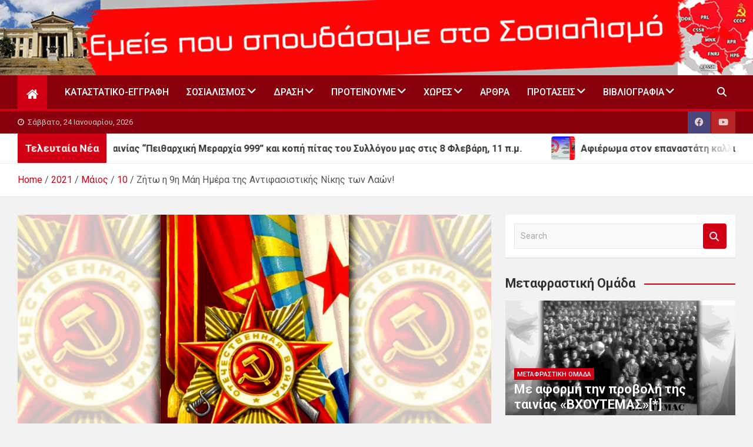

--- FILE ---
content_type: text/html; charset=UTF-8
request_url: https://studofsoc.gr/2021/05/10/zito-9i-mai-imera-tis-antifasistikis-n/
body_size: 23461
content:
<!doctype html>
<html dir="ltr" lang="el" prefix="og: https://ogp.me/ns#">
<head>
	<meta charset="UTF-8">
	<meta name="viewport" content="width=device-width, initial-scale=1, shrink-to-fit=no">
	<link rel="profile" href="https://gmpg.org/xfn/11">

	<title>Ζήτω η 9η Μάη Ημέρα της Αντιφασιστικής Νίκης των Λαών! - ΕΜΕΙΣ ΠΟΥ ΣΠΟΥΔΑΣΑΜΕ ΣΤΟ ΣΟΣΙΑΛΙΣΜΟ</title>

		<!-- All in One SEO 4.9.2 - aioseo.com -->
	<meta name="robots" content="max-image-preview:large" />
	<meta name="author" content="Admin"/>
	<link rel="canonical" href="https://studofsoc.gr/2021/05/10/zito-9i-mai-imera-tis-antifasistikis-n/" />
	<meta name="generator" content="All in One SEO (AIOSEO) 4.9.2" />
		<meta property="og:locale" content="el_GR" />
		<meta property="og:site_name" content="ΕΜΕΙΣ ΠΟΥ ΣΠΟΥΔΑΣΑΜΕ ΣΤΟ ΣΟΣΙΑΛΙΣΜΟ - Σύλλογος φοιτητών τριτοβάθμιας εκπαίδευσης στις χώρες της σοσιαλιστικής οικοδόμησης" />
		<meta property="og:type" content="article" />
		<meta property="og:title" content="Ζήτω η 9η Μάη Ημέρα της Αντιφασιστικής Νίκης των Λαών! - ΕΜΕΙΣ ΠΟΥ ΣΠΟΥΔΑΣΑΜΕ ΣΤΟ ΣΟΣΙΑΛΙΣΜΟ" />
		<meta property="og:url" content="https://studofsoc.gr/2021/05/10/zito-9i-mai-imera-tis-antifasistikis-n/" />
		<meta property="og:image" content="https://studofsoc.gr/wp-content/uploads/2021/04/SoC_logo.jpg" />
		<meta property="og:image:secure_url" content="https://studofsoc.gr/wp-content/uploads/2021/04/SoC_logo.jpg" />
		<meta property="og:image:width" content="600" />
		<meta property="og:image:height" content="600" />
		<meta property="article:published_time" content="2021-05-10T16:48:49+00:00" />
		<meta property="article:modified_time" content="2021-06-06T17:12:42+00:00" />
		<meta name="twitter:card" content="summary_large_image" />
		<meta name="twitter:title" content="Ζήτω η 9η Μάη Ημέρα της Αντιφασιστικής Νίκης των Λαών! - ΕΜΕΙΣ ΠΟΥ ΣΠΟΥΔΑΣΑΜΕ ΣΤΟ ΣΟΣΙΑΛΙΣΜΟ" />
		<meta name="twitter:image" content="https://studofsoc.gr/wp-content/uploads/2021/04/SoC_logo.jpg" />
		<script type="application/ld+json" class="aioseo-schema">
			{"@context":"https:\/\/schema.org","@graph":[{"@type":"BlogPosting","@id":"https:\/\/studofsoc.gr\/2021\/05\/10\/zito-9i-mai-imera-tis-antifasistikis-n\/#blogposting","name":"\u0396\u03ae\u03c4\u03c9 \u03b7 9\u03b7 \u039c\u03ac\u03b7 \u0397\u03bc\u03ad\u03c1\u03b1 \u03c4\u03b7\u03c2 \u0391\u03bd\u03c4\u03b9\u03c6\u03b1\u03c3\u03b9\u03c3\u03c4\u03b9\u03ba\u03ae\u03c2 \u039d\u03af\u03ba\u03b7\u03c2 \u03c4\u03c9\u03bd \u039b\u03b1\u03ce\u03bd! - \u0395\u039c\u0395\u0399\u03a3 \u03a0\u039f\u03a5 \u03a3\u03a0\u039f\u03a5\u0394\u0391\u03a3\u0391\u039c\u0395 \u03a3\u03a4\u039f \u03a3\u039f\u03a3\u0399\u0391\u039b\u0399\u03a3\u039c\u039f","headline":"\u0396\u03ae\u03c4\u03c9 \u03b7 9\u03b7 \u039c\u03ac\u03b7 \u0397\u03bc\u03ad\u03c1\u03b1 \u03c4\u03b7\u03c2 \u0391\u03bd\u03c4\u03b9\u03c6\u03b1\u03c3\u03b9\u03c3\u03c4\u03b9\u03ba\u03ae\u03c2 \u039d\u03af\u03ba\u03b7\u03c2 \u03c4\u03c9\u03bd \u039b\u03b1\u03ce\u03bd!","author":{"@id":"https:\/\/studofsoc.gr\/author\/sosadm\/#author"},"publisher":{"@id":"https:\/\/studofsoc.gr\/#organization"},"image":{"@type":"ImageObject","url":"https:\/\/studofsoc.gr\/wp-content\/uploads\/2021\/05\/9May-VDay.jpg","width":1200,"height":675,"caption":"9\u03b7 \u039c\u03ac\u03b7 \u0397\u03bc\u03ad\u03c1\u03b1 \u03c4\u03b7\u03c2 \u0391\u03bd\u03c4\u03b9\u03c6\u03b1\u03c3\u03b9\u03c3\u03c4\u03b9\u03ba\u03ae\u03c2 \u039d\u03af\u03ba\u03b7\u03c2 \u03c4\u03c9\u03bd \u039b\u03b1\u03ce\u03bd"},"datePublished":"2021-05-10T18:48:49+02:00","dateModified":"2021-06-06T19:12:42+02:00","inLanguage":"el","mainEntityOfPage":{"@id":"https:\/\/studofsoc.gr\/2021\/05\/10\/zito-9i-mai-imera-tis-antifasistikis-n\/#webpage"},"isPartOf":{"@id":"https:\/\/studofsoc.gr\/2021\/05\/10\/zito-9i-mai-imera-tis-antifasistikis-n\/#webpage"},"articleSection":"\u0395\u03c0\u03ad\u03c4\u03b5\u03b9\u03bf\u03c2, \u0395\u03a3\u03a3\u0394, \u039a\u03cc\u03ba\u03ba\u03b9\u03bd\u03bf\u03c2 \u03a3\u03c4\u03c1\u03b1\u03c4\u03cc\u03c2"},{"@type":"BreadcrumbList","@id":"https:\/\/studofsoc.gr\/2021\/05\/10\/zito-9i-mai-imera-tis-antifasistikis-n\/#breadcrumblist","itemListElement":[{"@type":"ListItem","@id":"https:\/\/studofsoc.gr#listItem","position":1,"name":"Home","item":"https:\/\/studofsoc.gr","nextItem":{"@type":"ListItem","@id":"https:\/\/studofsoc.gr\/category\/%ce%b5%cf%80%ce%ad%cf%84%ce%b5%ce%b9%ce%bf%cf%82\/#listItem","name":"\u0395\u03c0\u03ad\u03c4\u03b5\u03b9\u03bf\u03c2"}},{"@type":"ListItem","@id":"https:\/\/studofsoc.gr\/category\/%ce%b5%cf%80%ce%ad%cf%84%ce%b5%ce%b9%ce%bf%cf%82\/#listItem","position":2,"name":"\u0395\u03c0\u03ad\u03c4\u03b5\u03b9\u03bf\u03c2","item":"https:\/\/studofsoc.gr\/category\/%ce%b5%cf%80%ce%ad%cf%84%ce%b5%ce%b9%ce%bf%cf%82\/","nextItem":{"@type":"ListItem","@id":"https:\/\/studofsoc.gr\/2021\/05\/10\/zito-9i-mai-imera-tis-antifasistikis-n\/#listItem","name":"\u0396\u03ae\u03c4\u03c9 \u03b7 9\u03b7 \u039c\u03ac\u03b7 \u0397\u03bc\u03ad\u03c1\u03b1 \u03c4\u03b7\u03c2 \u0391\u03bd\u03c4\u03b9\u03c6\u03b1\u03c3\u03b9\u03c3\u03c4\u03b9\u03ba\u03ae\u03c2 \u039d\u03af\u03ba\u03b7\u03c2 \u03c4\u03c9\u03bd \u039b\u03b1\u03ce\u03bd!"},"previousItem":{"@type":"ListItem","@id":"https:\/\/studofsoc.gr#listItem","name":"Home"}},{"@type":"ListItem","@id":"https:\/\/studofsoc.gr\/2021\/05\/10\/zito-9i-mai-imera-tis-antifasistikis-n\/#listItem","position":3,"name":"\u0396\u03ae\u03c4\u03c9 \u03b7 9\u03b7 \u039c\u03ac\u03b7 \u0397\u03bc\u03ad\u03c1\u03b1 \u03c4\u03b7\u03c2 \u0391\u03bd\u03c4\u03b9\u03c6\u03b1\u03c3\u03b9\u03c3\u03c4\u03b9\u03ba\u03ae\u03c2 \u039d\u03af\u03ba\u03b7\u03c2 \u03c4\u03c9\u03bd \u039b\u03b1\u03ce\u03bd!","previousItem":{"@type":"ListItem","@id":"https:\/\/studofsoc.gr\/category\/%ce%b5%cf%80%ce%ad%cf%84%ce%b5%ce%b9%ce%bf%cf%82\/#listItem","name":"\u0395\u03c0\u03ad\u03c4\u03b5\u03b9\u03bf\u03c2"}}]},{"@type":"Organization","@id":"https:\/\/studofsoc.gr\/#organization","name":"\u0395\u039c\u0395\u0399\u03a3 \u03a0\u039f\u03a5 \u03a3\u03a0\u039f\u03a5\u0394\u0391\u03a3\u0391\u039c\u0395 \u03a3\u03a4\u039f \u03a3\u039f\u03a3\u0399\u0391\u039b\u0399\u03a3\u039c\u039f","description":"\u03a3\u03cd\u03bb\u03bb\u03bf\u03b3\u03bf\u03c2 \u03c6\u03bf\u03b9\u03c4\u03b7\u03c4\u03ce\u03bd \u03c4\u03c1\u03b9\u03c4\u03bf\u03b2\u03ac\u03b8\u03bc\u03b9\u03b1\u03c2 \u03b5\u03ba\u03c0\u03b1\u03af\u03b4\u03b5\u03c5\u03c3\u03b7\u03c2 \u03c3\u03c4\u03b9\u03c2 \u03c7\u03ce\u03c1\u03b5\u03c2 \u03c4\u03b7\u03c2 \u03c3\u03bf\u03c3\u03b9\u03b1\u03bb\u03b9\u03c3\u03c4\u03b9\u03ba\u03ae\u03c2 \u03bf\u03b9\u03ba\u03bf\u03b4\u03cc\u03bc\u03b7\u03c3\u03b7\u03c2","url":"https:\/\/studofsoc.gr\/","logo":{"@type":"ImageObject","url":"https:\/\/studofsoc.gr\/wp-content\/uploads\/2021\/04\/SoC_logo.jpg","@id":"https:\/\/studofsoc.gr\/2021\/05\/10\/zito-9i-mai-imera-tis-antifasistikis-n\/#organizationLogo","width":600,"height":600,"caption":"\u0395\u03bc\u03b5\u03af\u03c2 \u03c0\u03bf\u03c5 \u03c3\u03c0\u03bf\u03c5\u03b4\u03ac\u03c3\u03b1\u03bc\u03b5 \u03c3\u03c4\u03bf \u03a3\u03bf\u03c3\u03b9\u03b1\u03bb\u03b9\u03c3\u03bc\u03cc - \u039b\u03bf\u03b3\u03cc\u03c4\u03c5\u03c0\u03bf"},"image":{"@id":"https:\/\/studofsoc.gr\/2021\/05\/10\/zito-9i-mai-imera-tis-antifasistikis-n\/#organizationLogo"}},{"@type":"Person","@id":"https:\/\/studofsoc.gr\/author\/sosadm\/#author","url":"https:\/\/studofsoc.gr\/author\/sosadm\/","name":"Admin","image":{"@type":"ImageObject","@id":"https:\/\/studofsoc.gr\/2021\/05\/10\/zito-9i-mai-imera-tis-antifasistikis-n\/#authorImage","url":"https:\/\/secure.gravatar.com\/avatar\/57dc6ea62c218a5eba12ddf14b6c594245ec6f266cc7569cb8f23c6ec6688b26?s=96&d=mm&r=g","width":96,"height":96,"caption":"Admin"}},{"@type":"WebPage","@id":"https:\/\/studofsoc.gr\/2021\/05\/10\/zito-9i-mai-imera-tis-antifasistikis-n\/#webpage","url":"https:\/\/studofsoc.gr\/2021\/05\/10\/zito-9i-mai-imera-tis-antifasistikis-n\/","name":"\u0396\u03ae\u03c4\u03c9 \u03b7 9\u03b7 \u039c\u03ac\u03b7 \u0397\u03bc\u03ad\u03c1\u03b1 \u03c4\u03b7\u03c2 \u0391\u03bd\u03c4\u03b9\u03c6\u03b1\u03c3\u03b9\u03c3\u03c4\u03b9\u03ba\u03ae\u03c2 \u039d\u03af\u03ba\u03b7\u03c2 \u03c4\u03c9\u03bd \u039b\u03b1\u03ce\u03bd! - \u0395\u039c\u0395\u0399\u03a3 \u03a0\u039f\u03a5 \u03a3\u03a0\u039f\u03a5\u0394\u0391\u03a3\u0391\u039c\u0395 \u03a3\u03a4\u039f \u03a3\u039f\u03a3\u0399\u0391\u039b\u0399\u03a3\u039c\u039f","inLanguage":"el","isPartOf":{"@id":"https:\/\/studofsoc.gr\/#website"},"breadcrumb":{"@id":"https:\/\/studofsoc.gr\/2021\/05\/10\/zito-9i-mai-imera-tis-antifasistikis-n\/#breadcrumblist"},"author":{"@id":"https:\/\/studofsoc.gr\/author\/sosadm\/#author"},"creator":{"@id":"https:\/\/studofsoc.gr\/author\/sosadm\/#author"},"image":{"@type":"ImageObject","url":"https:\/\/studofsoc.gr\/wp-content\/uploads\/2021\/05\/9May-VDay.jpg","@id":"https:\/\/studofsoc.gr\/2021\/05\/10\/zito-9i-mai-imera-tis-antifasistikis-n\/#mainImage","width":1200,"height":675,"caption":"9\u03b7 \u039c\u03ac\u03b7 \u0397\u03bc\u03ad\u03c1\u03b1 \u03c4\u03b7\u03c2 \u0391\u03bd\u03c4\u03b9\u03c6\u03b1\u03c3\u03b9\u03c3\u03c4\u03b9\u03ba\u03ae\u03c2 \u039d\u03af\u03ba\u03b7\u03c2 \u03c4\u03c9\u03bd \u039b\u03b1\u03ce\u03bd"},"primaryImageOfPage":{"@id":"https:\/\/studofsoc.gr\/2021\/05\/10\/zito-9i-mai-imera-tis-antifasistikis-n\/#mainImage"},"datePublished":"2021-05-10T18:48:49+02:00","dateModified":"2021-06-06T19:12:42+02:00"},{"@type":"WebSite","@id":"https:\/\/studofsoc.gr\/#website","url":"https:\/\/studofsoc.gr\/","name":"\u0395\u039c\u0395\u0399\u03a3 \u03a0\u039f\u03a5 \u03a3\u03a0\u039f\u03a5\u0394\u0391\u03a3\u0391\u039c\u0395 \u03a3\u03a4\u039f \u03a3\u039f\u03a3\u0399\u0391\u039b\u0399\u03a3\u039c\u039f","description":"\u03a3\u03cd\u03bb\u03bb\u03bf\u03b3\u03bf\u03c2 \u03c6\u03bf\u03b9\u03c4\u03b7\u03c4\u03ce\u03bd \u03c4\u03c1\u03b9\u03c4\u03bf\u03b2\u03ac\u03b8\u03bc\u03b9\u03b1\u03c2 \u03b5\u03ba\u03c0\u03b1\u03af\u03b4\u03b5\u03c5\u03c3\u03b7\u03c2 \u03c3\u03c4\u03b9\u03c2 \u03c7\u03ce\u03c1\u03b5\u03c2 \u03c4\u03b7\u03c2 \u03c3\u03bf\u03c3\u03b9\u03b1\u03bb\u03b9\u03c3\u03c4\u03b9\u03ba\u03ae\u03c2 \u03bf\u03b9\u03ba\u03bf\u03b4\u03cc\u03bc\u03b7\u03c3\u03b7\u03c2","inLanguage":"el","publisher":{"@id":"https:\/\/studofsoc.gr\/#organization"}}]}
		</script>
		<!-- All in One SEO -->

<link rel='dns-prefetch' href='//fonts.googleapis.com' />
<link rel="alternate" type="application/rss+xml" title="Ροή RSS &raquo; ΕΜΕΙΣ ΠΟΥ ΣΠΟΥΔΑΣΑΜΕ ΣΤΟ ΣΟΣΙΑΛΙΣΜΟ" href="https://studofsoc.gr/feed/" />
<link rel="alternate" type="application/rss+xml" title="Ροή Σχολίων &raquo; ΕΜΕΙΣ ΠΟΥ ΣΠΟΥΔΑΣΑΜΕ ΣΤΟ ΣΟΣΙΑΛΙΣΜΟ" href="https://studofsoc.gr/comments/feed/" />
<link rel="alternate" title="oEmbed (JSON)" type="application/json+oembed" href="https://studofsoc.gr/wp-json/oembed/1.0/embed?url=https%3A%2F%2Fstudofsoc.gr%2F2021%2F05%2F10%2Fzito-9i-mai-imera-tis-antifasistikis-n%2F" />
<link rel="alternate" title="oEmbed (XML)" type="text/xml+oembed" href="https://studofsoc.gr/wp-json/oembed/1.0/embed?url=https%3A%2F%2Fstudofsoc.gr%2F2021%2F05%2F10%2Fzito-9i-mai-imera-tis-antifasistikis-n%2F&#038;format=xml" />
<style id='wp-img-auto-sizes-contain-inline-css'>
img:is([sizes=auto i],[sizes^="auto," i]){contain-intrinsic-size:3000px 1500px}
/*# sourceURL=wp-img-auto-sizes-contain-inline-css */
</style>
<style id='wp-emoji-styles-inline-css'>

	img.wp-smiley, img.emoji {
		display: inline !important;
		border: none !important;
		box-shadow: none !important;
		height: 1em !important;
		width: 1em !important;
		margin: 0 0.07em !important;
		vertical-align: -0.1em !important;
		background: none !important;
		padding: 0 !important;
	}
/*# sourceURL=wp-emoji-styles-inline-css */
</style>
<style id='wp-block-library-inline-css'>
:root{--wp-block-synced-color:#7a00df;--wp-block-synced-color--rgb:122,0,223;--wp-bound-block-color:var(--wp-block-synced-color);--wp-editor-canvas-background:#ddd;--wp-admin-theme-color:#007cba;--wp-admin-theme-color--rgb:0,124,186;--wp-admin-theme-color-darker-10:#006ba1;--wp-admin-theme-color-darker-10--rgb:0,107,160.5;--wp-admin-theme-color-darker-20:#005a87;--wp-admin-theme-color-darker-20--rgb:0,90,135;--wp-admin-border-width-focus:2px}@media (min-resolution:192dpi){:root{--wp-admin-border-width-focus:1.5px}}.wp-element-button{cursor:pointer}:root .has-very-light-gray-background-color{background-color:#eee}:root .has-very-dark-gray-background-color{background-color:#313131}:root .has-very-light-gray-color{color:#eee}:root .has-very-dark-gray-color{color:#313131}:root .has-vivid-green-cyan-to-vivid-cyan-blue-gradient-background{background:linear-gradient(135deg,#00d084,#0693e3)}:root .has-purple-crush-gradient-background{background:linear-gradient(135deg,#34e2e4,#4721fb 50%,#ab1dfe)}:root .has-hazy-dawn-gradient-background{background:linear-gradient(135deg,#faaca8,#dad0ec)}:root .has-subdued-olive-gradient-background{background:linear-gradient(135deg,#fafae1,#67a671)}:root .has-atomic-cream-gradient-background{background:linear-gradient(135deg,#fdd79a,#004a59)}:root .has-nightshade-gradient-background{background:linear-gradient(135deg,#330968,#31cdcf)}:root .has-midnight-gradient-background{background:linear-gradient(135deg,#020381,#2874fc)}:root{--wp--preset--font-size--normal:16px;--wp--preset--font-size--huge:42px}.has-regular-font-size{font-size:1em}.has-larger-font-size{font-size:2.625em}.has-normal-font-size{font-size:var(--wp--preset--font-size--normal)}.has-huge-font-size{font-size:var(--wp--preset--font-size--huge)}.has-text-align-center{text-align:center}.has-text-align-left{text-align:left}.has-text-align-right{text-align:right}.has-fit-text{white-space:nowrap!important}#end-resizable-editor-section{display:none}.aligncenter{clear:both}.items-justified-left{justify-content:flex-start}.items-justified-center{justify-content:center}.items-justified-right{justify-content:flex-end}.items-justified-space-between{justify-content:space-between}.screen-reader-text{border:0;clip-path:inset(50%);height:1px;margin:-1px;overflow:hidden;padding:0;position:absolute;width:1px;word-wrap:normal!important}.screen-reader-text:focus{background-color:#ddd;clip-path:none;color:#444;display:block;font-size:1em;height:auto;left:5px;line-height:normal;padding:15px 23px 14px;text-decoration:none;top:5px;width:auto;z-index:100000}html :where(.has-border-color){border-style:solid}html :where([style*=border-top-color]){border-top-style:solid}html :where([style*=border-right-color]){border-right-style:solid}html :where([style*=border-bottom-color]){border-bottom-style:solid}html :where([style*=border-left-color]){border-left-style:solid}html :where([style*=border-width]){border-style:solid}html :where([style*=border-top-width]){border-top-style:solid}html :where([style*=border-right-width]){border-right-style:solid}html :where([style*=border-bottom-width]){border-bottom-style:solid}html :where([style*=border-left-width]){border-left-style:solid}html :where(img[class*=wp-image-]){height:auto;max-width:100%}:where(figure){margin:0 0 1em}html :where(.is-position-sticky){--wp-admin--admin-bar--position-offset:var(--wp-admin--admin-bar--height,0px)}@media screen and (max-width:600px){html :where(.is-position-sticky){--wp-admin--admin-bar--position-offset:0px}}

/*# sourceURL=wp-block-library-inline-css */
</style><style id='wp-block-embed-inline-css'>
.wp-block-embed.alignleft,.wp-block-embed.alignright,.wp-block[data-align=left]>[data-type="core/embed"],.wp-block[data-align=right]>[data-type="core/embed"]{max-width:360px;width:100%}.wp-block-embed.alignleft .wp-block-embed__wrapper,.wp-block-embed.alignright .wp-block-embed__wrapper,.wp-block[data-align=left]>[data-type="core/embed"] .wp-block-embed__wrapper,.wp-block[data-align=right]>[data-type="core/embed"] .wp-block-embed__wrapper{min-width:280px}.wp-block-cover .wp-block-embed{min-height:240px;min-width:320px}.wp-block-embed{overflow-wrap:break-word}.wp-block-embed :where(figcaption){margin-bottom:1em;margin-top:.5em}.wp-block-embed iframe{max-width:100%}.wp-block-embed__wrapper{position:relative}.wp-embed-responsive .wp-has-aspect-ratio .wp-block-embed__wrapper:before{content:"";display:block;padding-top:50%}.wp-embed-responsive .wp-has-aspect-ratio iframe{bottom:0;height:100%;left:0;position:absolute;right:0;top:0;width:100%}.wp-embed-responsive .wp-embed-aspect-21-9 .wp-block-embed__wrapper:before{padding-top:42.85%}.wp-embed-responsive .wp-embed-aspect-18-9 .wp-block-embed__wrapper:before{padding-top:50%}.wp-embed-responsive .wp-embed-aspect-16-9 .wp-block-embed__wrapper:before{padding-top:56.25%}.wp-embed-responsive .wp-embed-aspect-4-3 .wp-block-embed__wrapper:before{padding-top:75%}.wp-embed-responsive .wp-embed-aspect-1-1 .wp-block-embed__wrapper:before{padding-top:100%}.wp-embed-responsive .wp-embed-aspect-9-16 .wp-block-embed__wrapper:before{padding-top:177.77%}.wp-embed-responsive .wp-embed-aspect-1-2 .wp-block-embed__wrapper:before{padding-top:200%}
/*# sourceURL=https://studofsoc.gr/wp-includes/blocks/embed/style.min.css */
</style>
<style id='global-styles-inline-css'>
:root{--wp--preset--aspect-ratio--square: 1;--wp--preset--aspect-ratio--4-3: 4/3;--wp--preset--aspect-ratio--3-4: 3/4;--wp--preset--aspect-ratio--3-2: 3/2;--wp--preset--aspect-ratio--2-3: 2/3;--wp--preset--aspect-ratio--16-9: 16/9;--wp--preset--aspect-ratio--9-16: 9/16;--wp--preset--color--black: #000000;--wp--preset--color--cyan-bluish-gray: #abb8c3;--wp--preset--color--white: #ffffff;--wp--preset--color--pale-pink: #f78da7;--wp--preset--color--vivid-red: #cf2e2e;--wp--preset--color--luminous-vivid-orange: #ff6900;--wp--preset--color--luminous-vivid-amber: #fcb900;--wp--preset--color--light-green-cyan: #7bdcb5;--wp--preset--color--vivid-green-cyan: #00d084;--wp--preset--color--pale-cyan-blue: #8ed1fc;--wp--preset--color--vivid-cyan-blue: #0693e3;--wp--preset--color--vivid-purple: #9b51e0;--wp--preset--gradient--vivid-cyan-blue-to-vivid-purple: linear-gradient(135deg,rgb(6,147,227) 0%,rgb(155,81,224) 100%);--wp--preset--gradient--light-green-cyan-to-vivid-green-cyan: linear-gradient(135deg,rgb(122,220,180) 0%,rgb(0,208,130) 100%);--wp--preset--gradient--luminous-vivid-amber-to-luminous-vivid-orange: linear-gradient(135deg,rgb(252,185,0) 0%,rgb(255,105,0) 100%);--wp--preset--gradient--luminous-vivid-orange-to-vivid-red: linear-gradient(135deg,rgb(255,105,0) 0%,rgb(207,46,46) 100%);--wp--preset--gradient--very-light-gray-to-cyan-bluish-gray: linear-gradient(135deg,rgb(238,238,238) 0%,rgb(169,184,195) 100%);--wp--preset--gradient--cool-to-warm-spectrum: linear-gradient(135deg,rgb(74,234,220) 0%,rgb(151,120,209) 20%,rgb(207,42,186) 40%,rgb(238,44,130) 60%,rgb(251,105,98) 80%,rgb(254,248,76) 100%);--wp--preset--gradient--blush-light-purple: linear-gradient(135deg,rgb(255,206,236) 0%,rgb(152,150,240) 100%);--wp--preset--gradient--blush-bordeaux: linear-gradient(135deg,rgb(254,205,165) 0%,rgb(254,45,45) 50%,rgb(107,0,62) 100%);--wp--preset--gradient--luminous-dusk: linear-gradient(135deg,rgb(255,203,112) 0%,rgb(199,81,192) 50%,rgb(65,88,208) 100%);--wp--preset--gradient--pale-ocean: linear-gradient(135deg,rgb(255,245,203) 0%,rgb(182,227,212) 50%,rgb(51,167,181) 100%);--wp--preset--gradient--electric-grass: linear-gradient(135deg,rgb(202,248,128) 0%,rgb(113,206,126) 100%);--wp--preset--gradient--midnight: linear-gradient(135deg,rgb(2,3,129) 0%,rgb(40,116,252) 100%);--wp--preset--font-size--small: 13px;--wp--preset--font-size--medium: 20px;--wp--preset--font-size--large: 36px;--wp--preset--font-size--x-large: 42px;--wp--preset--spacing--20: 0.44rem;--wp--preset--spacing--30: 0.67rem;--wp--preset--spacing--40: 1rem;--wp--preset--spacing--50: 1.5rem;--wp--preset--spacing--60: 2.25rem;--wp--preset--spacing--70: 3.38rem;--wp--preset--spacing--80: 5.06rem;--wp--preset--shadow--natural: 6px 6px 9px rgba(0, 0, 0, 0.2);--wp--preset--shadow--deep: 12px 12px 50px rgba(0, 0, 0, 0.4);--wp--preset--shadow--sharp: 6px 6px 0px rgba(0, 0, 0, 0.2);--wp--preset--shadow--outlined: 6px 6px 0px -3px rgb(255, 255, 255), 6px 6px rgb(0, 0, 0);--wp--preset--shadow--crisp: 6px 6px 0px rgb(0, 0, 0);}:where(.is-layout-flex){gap: 0.5em;}:where(.is-layout-grid){gap: 0.5em;}body .is-layout-flex{display: flex;}.is-layout-flex{flex-wrap: wrap;align-items: center;}.is-layout-flex > :is(*, div){margin: 0;}body .is-layout-grid{display: grid;}.is-layout-grid > :is(*, div){margin: 0;}:where(.wp-block-columns.is-layout-flex){gap: 2em;}:where(.wp-block-columns.is-layout-grid){gap: 2em;}:where(.wp-block-post-template.is-layout-flex){gap: 1.25em;}:where(.wp-block-post-template.is-layout-grid){gap: 1.25em;}.has-black-color{color: var(--wp--preset--color--black) !important;}.has-cyan-bluish-gray-color{color: var(--wp--preset--color--cyan-bluish-gray) !important;}.has-white-color{color: var(--wp--preset--color--white) !important;}.has-pale-pink-color{color: var(--wp--preset--color--pale-pink) !important;}.has-vivid-red-color{color: var(--wp--preset--color--vivid-red) !important;}.has-luminous-vivid-orange-color{color: var(--wp--preset--color--luminous-vivid-orange) !important;}.has-luminous-vivid-amber-color{color: var(--wp--preset--color--luminous-vivid-amber) !important;}.has-light-green-cyan-color{color: var(--wp--preset--color--light-green-cyan) !important;}.has-vivid-green-cyan-color{color: var(--wp--preset--color--vivid-green-cyan) !important;}.has-pale-cyan-blue-color{color: var(--wp--preset--color--pale-cyan-blue) !important;}.has-vivid-cyan-blue-color{color: var(--wp--preset--color--vivid-cyan-blue) !important;}.has-vivid-purple-color{color: var(--wp--preset--color--vivid-purple) !important;}.has-black-background-color{background-color: var(--wp--preset--color--black) !important;}.has-cyan-bluish-gray-background-color{background-color: var(--wp--preset--color--cyan-bluish-gray) !important;}.has-white-background-color{background-color: var(--wp--preset--color--white) !important;}.has-pale-pink-background-color{background-color: var(--wp--preset--color--pale-pink) !important;}.has-vivid-red-background-color{background-color: var(--wp--preset--color--vivid-red) !important;}.has-luminous-vivid-orange-background-color{background-color: var(--wp--preset--color--luminous-vivid-orange) !important;}.has-luminous-vivid-amber-background-color{background-color: var(--wp--preset--color--luminous-vivid-amber) !important;}.has-light-green-cyan-background-color{background-color: var(--wp--preset--color--light-green-cyan) !important;}.has-vivid-green-cyan-background-color{background-color: var(--wp--preset--color--vivid-green-cyan) !important;}.has-pale-cyan-blue-background-color{background-color: var(--wp--preset--color--pale-cyan-blue) !important;}.has-vivid-cyan-blue-background-color{background-color: var(--wp--preset--color--vivid-cyan-blue) !important;}.has-vivid-purple-background-color{background-color: var(--wp--preset--color--vivid-purple) !important;}.has-black-border-color{border-color: var(--wp--preset--color--black) !important;}.has-cyan-bluish-gray-border-color{border-color: var(--wp--preset--color--cyan-bluish-gray) !important;}.has-white-border-color{border-color: var(--wp--preset--color--white) !important;}.has-pale-pink-border-color{border-color: var(--wp--preset--color--pale-pink) !important;}.has-vivid-red-border-color{border-color: var(--wp--preset--color--vivid-red) !important;}.has-luminous-vivid-orange-border-color{border-color: var(--wp--preset--color--luminous-vivid-orange) !important;}.has-luminous-vivid-amber-border-color{border-color: var(--wp--preset--color--luminous-vivid-amber) !important;}.has-light-green-cyan-border-color{border-color: var(--wp--preset--color--light-green-cyan) !important;}.has-vivid-green-cyan-border-color{border-color: var(--wp--preset--color--vivid-green-cyan) !important;}.has-pale-cyan-blue-border-color{border-color: var(--wp--preset--color--pale-cyan-blue) !important;}.has-vivid-cyan-blue-border-color{border-color: var(--wp--preset--color--vivid-cyan-blue) !important;}.has-vivid-purple-border-color{border-color: var(--wp--preset--color--vivid-purple) !important;}.has-vivid-cyan-blue-to-vivid-purple-gradient-background{background: var(--wp--preset--gradient--vivid-cyan-blue-to-vivid-purple) !important;}.has-light-green-cyan-to-vivid-green-cyan-gradient-background{background: var(--wp--preset--gradient--light-green-cyan-to-vivid-green-cyan) !important;}.has-luminous-vivid-amber-to-luminous-vivid-orange-gradient-background{background: var(--wp--preset--gradient--luminous-vivid-amber-to-luminous-vivid-orange) !important;}.has-luminous-vivid-orange-to-vivid-red-gradient-background{background: var(--wp--preset--gradient--luminous-vivid-orange-to-vivid-red) !important;}.has-very-light-gray-to-cyan-bluish-gray-gradient-background{background: var(--wp--preset--gradient--very-light-gray-to-cyan-bluish-gray) !important;}.has-cool-to-warm-spectrum-gradient-background{background: var(--wp--preset--gradient--cool-to-warm-spectrum) !important;}.has-blush-light-purple-gradient-background{background: var(--wp--preset--gradient--blush-light-purple) !important;}.has-blush-bordeaux-gradient-background{background: var(--wp--preset--gradient--blush-bordeaux) !important;}.has-luminous-dusk-gradient-background{background: var(--wp--preset--gradient--luminous-dusk) !important;}.has-pale-ocean-gradient-background{background: var(--wp--preset--gradient--pale-ocean) !important;}.has-electric-grass-gradient-background{background: var(--wp--preset--gradient--electric-grass) !important;}.has-midnight-gradient-background{background: var(--wp--preset--gradient--midnight) !important;}.has-small-font-size{font-size: var(--wp--preset--font-size--small) !important;}.has-medium-font-size{font-size: var(--wp--preset--font-size--medium) !important;}.has-large-font-size{font-size: var(--wp--preset--font-size--large) !important;}.has-x-large-font-size{font-size: var(--wp--preset--font-size--x-large) !important;}
/*# sourceURL=global-styles-inline-css */
</style>

<style id='classic-theme-styles-inline-css'>
/*! This file is auto-generated */
.wp-block-button__link{color:#fff;background-color:#32373c;border-radius:9999px;box-shadow:none;text-decoration:none;padding:calc(.667em + 2px) calc(1.333em + 2px);font-size:1.125em}.wp-block-file__button{background:#32373c;color:#fff;text-decoration:none}
/*# sourceURL=/wp-includes/css/classic-themes.min.css */
</style>
<link rel='stylesheet' id='bootstrap-style-css' href='https://studofsoc.gr/wp-content/themes/magazinenp/assets/vendor/bootstrap/css/bootstrap.min.css?ver=5.3.2' media='all' />
<link rel='stylesheet' id='font-awesome-style-css' href='https://studofsoc.gr/wp-content/themes/magazinenp/assets/vendor/font-awesome/css/font-awesome.css?ver=6.9' media='all' />
<link rel='stylesheet' id='magazinenp-google-fonts-css' href='//fonts.googleapis.com/css?family=Roboto%3A100%2C300%2C300i%2C400%2C400i%2C500%2C500i%2C700%2C700i&#038;ver=6.9' media='all' />
<link rel='stylesheet' id='owl-carousel-css' href='https://studofsoc.gr/wp-content/themes/magazinenp/assets/vendor/owl-carousel/owl.carousel.min.css?ver=2.3.4' media='all' />
<link rel='stylesheet' id='magazinenp-main-style-css' href='https://studofsoc.gr/wp-content/themes/magazinenp/assets/css/magazinenp.css?ver=1.2.9' media='all' />
<link rel='stylesheet' id='magazinenp-style-css' href='https://studofsoc.gr/wp-content/themes/magazineplus/style.css?ver=6.9' media='all' />
<script src="https://studofsoc.gr/wp-includes/js/jquery/jquery.min.js?ver=3.7.1" id="jquery-core-js"></script>
<script src="https://studofsoc.gr/wp-includes/js/jquery/jquery-migrate.min.js?ver=3.4.1" id="jquery-migrate-js"></script>
<link rel="https://api.w.org/" href="https://studofsoc.gr/wp-json/" /><link rel="alternate" title="JSON" type="application/json" href="https://studofsoc.gr/wp-json/wp/v2/posts/3122" /><link rel="EditURI" type="application/rsd+xml" title="RSD" href="https://studofsoc.gr/xmlrpc.php?rsd" />
<link rel='shortlink' href='https://studofsoc.gr/?p=3122' />

        <style class="magazinenp-dynamic-css">

            
        </style>

        <link rel="icon" href="https://studofsoc.gr/wp-content/uploads/2021/04/cropped-SoC_logo-32x32.jpg" sizes="32x32" />
<link rel="icon" href="https://studofsoc.gr/wp-content/uploads/2021/04/cropped-SoC_logo-192x192.jpg" sizes="192x192" />
<link rel="apple-touch-icon" href="https://studofsoc.gr/wp-content/uploads/2021/04/cropped-SoC_logo-180x180.jpg" />
<meta name="msapplication-TileImage" content="https://studofsoc.gr/wp-content/uploads/2021/04/cropped-SoC_logo-270x270.jpg" />
		<style id="wp-custom-css">
			body {
    font-size: 100%;
    }
p {
    font-size: 100%;
    }
h2 {
    font-size: 175%;
    }
.sidebar li {
    font-size: 100%;
    }
.footer {
    font-size: 100%;
    }
.title-style4 {
    font-size: 100%;
    }
.title-style4 .widget-title {
    font-size: 100%;
    }
.title-style4 .magazinenp-title {
    font-size: 110%;
    }
.title-style4 .widget-title-wrapper {
    font-size: 135%;
    }
.entry-title {
    font-size: 175%;
    }
.entry-content  {
    font-size: 110%;
    }		</style>
		<link rel='stylesheet' id='wpgmza-ol-base-style-css' href='https://studofsoc.gr/wp-content/plugins/wp-google-maps/lib/ol.css?ver=6.9' media='all' />
<link rel='stylesheet' id='wpgmza-ol-style-css' href='https://studofsoc.gr/wp-content/plugins/wp-google-maps/css/open-layers.css?ver=6.9' media='all' />
<link rel='stylesheet' id='fontawesome-css' href='https://studofsoc.gr/wp-content/plugins/wp-google-maps/css/font-awesome.min.css?ver=6.9' media='all' />
<link rel='stylesheet' id='fontawesome-polyfill-css' href='https://studofsoc.gr/wp-content/plugins/wp-google-maps/css/polyfill/fa-5to4.css?ver=6.9' media='all' />
<link rel='stylesheet' id='wpgmza-common-css' href='https://studofsoc.gr/wp-content/plugins/wp-google-maps/css/common.css?ver=10.0.04' media='all' />
<link rel='stylesheet' id='remodal-css' href='https://studofsoc.gr/wp-content/plugins/wp-google-maps/lib/remodal.css?ver=6.9' media='all' />
<link rel='stylesheet' id='remodal-default-theme-css' href='https://studofsoc.gr/wp-content/plugins/wp-google-maps/lib/remodal-default-theme.css?ver=6.9' media='all' />
<link rel='stylesheet' id='datatables-css' href='https://studofsoc.gr/wp-content/plugins/wp-google-maps/css/jquery.dataTables.min.css?ver=6.9' media='all' />
<link rel='stylesheet' id='wpgmza-ui-default-css' href='https://studofsoc.gr/wp-content/plugins/wp-google-maps/css/styles/default.css?ver=10.0.04' media='all' />
</head>

<body class="wp-singular post-template-default single single-post postid-3122 single-format-standard wp-custom-logo wp-theme-magazinenp wp-child-theme-magazineplus theme-body group-blog title-style4 magazinenp-image-hover-effect-theme_default right full_width_content_layout header-image">


<div id="page" class="site">
	<a class="skip-link screen-reader-text" href="#content">Skip to content</a>
	<header id="masthead" class="site-header">
		<div id="wp-custom-header" class="wp-custom-header"><img src="https://studofsoc.gr/wp-content/uploads/2021/04/Banner-sos_all-1.gif" width="1000" height="100" alt="" decoding="async" fetchpriority="high" /></div><nav class="mnp-bottom-header navbar navbar-expand-lg d-block">
	<div class="navigation-bar">
		<div class="navigation-bar-top">
			<div class="container">
									<div class="mnp-home-icon"><a href="https://studofsoc.gr/" rel="home"><i
								class="fa fa-home"></i></a></div>

				
				<button class="navbar-toggler menu-toggle collapsed" type="button" data-bs-toggle="collapse"
						data-bs-target="#navbarCollapse" aria-controls="navbarCollapse" aria-expanded="false"
						aria-label="Toggle navigation"></button>
									<button class="search-toggle"></button>
							</div>

			<div class="search-bar">
				<div class="container">
					<div id="magazinenp-search-block" class="search-block off">
						<form action="https://studofsoc.gr/" method="get" class="search-form">
	<label class="assistive-text"> Search </label>
	<div class="input-group">
		<input type="search" value="" placeholder="Search" class="form-control s" name="s">
		<div class="input-group-prepend">
			<button class="btn btn-theme">Search</button>
		</div>
	</div>
</form>
					</div>
				</div>
			</div>
		</div>
		<div class="navbar-main">
			<div class="container">
									<div class="mnp-home-icon"><a href="https://studofsoc.gr/" rel="home"><i
								class="fa fa-home"></i></a></div>

								<div class="collapse navbar-collapse" id="navbarCollapse">
					<div id="site-navigation"
						 class="main-navigation nav-uppercase"
						 role="navigation">
						<ul class="nav-menu navbar-nav d-lg-block"><li id="menu-item-2710" class="menu-item menu-item-type-post_type menu-item-object-page menu-item-2710"><a href="https://studofsoc.gr/katastatiko-protaseis/">Καταστατικό-Εγγραφή</a></li>
<li id="menu-item-2706" class="menu-item menu-item-type-post_type menu-item-object-page menu-item-has-children menu-item-2706"><a href="https://studofsoc.gr/sosialismos/">Σοσιαλισμός</a>
<ul class="sub-menu">
	<li id="menu-item-2707" class="menu-item menu-item-type-post_type menu-item-object-page menu-item-2707"><a href="https://studofsoc.gr/o-sosialismos-poy-gnorisame/">Ο σοσιαλισμός που γνωρίσαμε</a></li>
	<li id="menu-item-2708" class="menu-item menu-item-type-post_type menu-item-object-page menu-item-2708"><a href="https://studofsoc.gr/what-ivan-knows-that-johnny-doesnt/">What Ivan knows that Johnny doesn’t</a></li>
	<li id="menu-item-2709" class="menu-item menu-item-type-post_type menu-item-object-page menu-item-2709"><a href="https://studofsoc.gr/me-to-telos-i-ti-synecheia-tis-istorias/">Με το τέλος ή τη συνέχεια της Ιστορίας</a></li>
</ul>
</li>
<li id="menu-item-2711" class="menu-item menu-item-type-post_type menu-item-object-page menu-item-has-children menu-item-2711"><a href="https://studofsoc.gr/drasi/">Δράση</a>
<ul class="sub-menu">
	<li id="menu-item-2712" class="menu-item menu-item-type-post_type menu-item-object-page menu-item-2712"><a href="https://studofsoc.gr/ekdiloseis/">Εκδηλώσεις</a></li>
	<li id="menu-item-2713" class="menu-item menu-item-type-post_type menu-item-object-page menu-item-2713"><a href="https://studofsoc.gr/protovoylies/">Πρωτοβουλίες</a></li>
</ul>
</li>
<li id="menu-item-2714" class="menu-item menu-item-type-post_type menu-item-object-page menu-item-has-children menu-item-2714"><a href="https://studofsoc.gr/protaseis/">Προτεινουμε</a>
<ul class="sub-menu">
	<li id="menu-item-2715" class="menu-item menu-item-type-post_type menu-item-object-page menu-item-has-children menu-item-2715"><a href="https://studofsoc.gr/vivlia/">Βιβλία</a>
	<ul class="sub-menu">
		<li id="menu-item-2716" class="menu-item menu-item-type-post_type menu-item-object-page menu-item-2716"><a href="https://studofsoc.gr/psychologia/">Ψυχολογία</a></li>
		<li id="menu-item-2717" class="menu-item menu-item-type-post_type menu-item-object-page menu-item-2717"><a href="https://studofsoc.gr/poiisi/">Ποίηση</a></li>
		<li id="menu-item-2718" class="menu-item menu-item-type-post_type menu-item-object-page menu-item-2718"><a href="https://studofsoc.gr/ideologia-politiki/">Ιδεολογία-Πολιτική</a></li>
		<li id="menu-item-2719" class="menu-item menu-item-type-post_type menu-item-object-page menu-item-2719"><a href="https://studofsoc.gr/pezografia/">Πεζογραφία</a></li>
		<li id="menu-item-2720" class="menu-item menu-item-type-post_type menu-item-object-page menu-item-2720"><a href="https://studofsoc.gr/paideia/">Παιδεία</a></li>
		<li id="menu-item-2721" class="menu-item menu-item-type-post_type menu-item-object-page menu-item-2721"><a href="https://studofsoc.gr/ntokoymenta/">Ντοκουμέντα</a></li>
		<li id="menu-item-2722" class="menu-item menu-item-type-post_type menu-item-object-page menu-item-2722"><a href="https://studofsoc.gr/istoria-anamniseis-chronika/">Ιστορία-Αναμνήσεις-Χρονικά</a></li>
		<li id="menu-item-2723" class="menu-item menu-item-type-post_type menu-item-object-page menu-item-2723"><a href="https://studofsoc.gr/mythistorimata/">Μυθιστορήματα</a></li>
	</ul>
</li>
	<li id="menu-item-2724" class="menu-item menu-item-type-post_type menu-item-object-page menu-item-2724"><a href="https://studofsoc.gr/tainies/">Ταινίες</a></li>
</ul>
</li>
<li id="menu-item-2725" class="menu-item menu-item-type-post_type menu-item-object-page menu-item-has-children menu-item-2725"><a href="https://studofsoc.gr/chores/">Χώρες</a>
<ul class="sub-menu">
	<li id="menu-item-2727" class="menu-item menu-item-type-post_type menu-item-object-page menu-item-has-children menu-item-2727"><a href="https://studofsoc.gr/essd/">ΕΣΣΔ</a>
	<ul class="sub-menu">
		<li id="menu-item-2956" class="menu-item menu-item-type-post_type menu-item-object-page menu-item-2956"><a href="https://studofsoc.gr/fotografika-ntokoymenta-essd/">Φωτογραφικά Ντοκουμέντα – ΕΣΣΔ</a></li>
	</ul>
</li>
	<li id="menu-item-2726" class="menu-item menu-item-type-post_type menu-item-object-page menu-item-has-children menu-item-2726"><a href="https://studofsoc.gr/l-d-voylgarias/">Λ.Δ. Βουλγαρίας</a>
	<ul class="sub-menu">
		<li id="menu-item-2957" class="menu-item menu-item-type-post_type menu-item-object-page menu-item-2957"><a href="https://studofsoc.gr/fotografika-ntokoymenta-l-d-voylgari/">Φωτογραφικά Ντοκουμέντα – Λ.Δ. Βουλγαρίας</a></li>
	</ul>
</li>
	<li id="menu-item-2729" class="menu-item menu-item-type-post_type menu-item-object-page menu-item-has-children menu-item-2729"><a href="https://studofsoc.gr/germaniki-laokratiki-dimokratia/">Γερμανική Λαοκρατική Δημοκρατία</a>
	<ul class="sub-menu">
		<li id="menu-item-2958" class="menu-item menu-item-type-post_type menu-item-object-page menu-item-2958"><a href="https://studofsoc.gr/fotografika-ntokoymenta-germaniki-l/">Φωτογραφικά Ντοκουμέντα – Γερμανική Λαοκρατική Δημοκρατία</a></li>
	</ul>
</li>
	<li id="menu-item-2728" class="menu-item menu-item-type-post_type menu-item-object-page menu-item-has-children menu-item-2728"><a href="https://studofsoc.gr/l-d-tsechoslovakias/">Σ.Δ. Τσεχοσλοβακίας</a>
	<ul class="sub-menu">
		<li id="menu-item-2961" class="menu-item menu-item-type-post_type menu-item-object-page menu-item-2961"><a href="https://studofsoc.gr/fotografika-ntokoymenta-sosialisti-3/">Φωτογραφικά Ντοκουμέντα –  Σοσιαλιστική Δημοκρατία της Τσεχοσλοβακίας</a></li>
	</ul>
</li>
	<li id="menu-item-2730" class="menu-item menu-item-type-post_type menu-item-object-page menu-item-has-children menu-item-2730"><a href="https://studofsoc.gr/l-d-oyggarias/">Λ.Δ. Ουγγαρίας</a>
	<ul class="sub-menu">
		<li id="menu-item-2963" class="menu-item menu-item-type-post_type menu-item-object-page menu-item-2963"><a href="https://studofsoc.gr/fotografika-ntokoymenta-l-d-tis-oygg/">Φωτογραφικά Ντοκουμέντα –  Λ.Δ. της Ουγγαρίας</a></li>
	</ul>
</li>
	<li id="menu-item-2732" class="menu-item menu-item-type-post_type menu-item-object-page menu-item-has-children menu-item-2732"><a href="https://studofsoc.gr/l-d-polonias/">Λ.Δ. Πολωνίας</a>
	<ul class="sub-menu">
		<li id="menu-item-2962" class="menu-item menu-item-type-post_type menu-item-object-page menu-item-2962"><a href="https://studofsoc.gr/fotografika-ntokoymenta-l-d-tis-polo/">Φωτογραφικά Ντοκουμέντα –  Λ.Δ. της Πολωνίας</a></li>
	</ul>
</li>
	<li id="menu-item-2731" class="menu-item menu-item-type-post_type menu-item-object-page menu-item-has-children menu-item-2731"><a href="https://studofsoc.gr/l-d-roymanias/">Σ.Δ. Ρουμανίας</a>
	<ul class="sub-menu">
		<li id="menu-item-2960" class="menu-item menu-item-type-post_type menu-item-object-page menu-item-2960"><a href="https://studofsoc.gr/fotografika-ntokoymenta-sosialisti-2/">Φωτογραφικά Ντοκουμέντα – Σοσιαλιστική Δημοκρατία της Ρουμανίας</a></li>
	</ul>
</li>
	<li id="menu-item-2967" class="menu-item menu-item-type-post_type menu-item-object-page menu-item-has-children menu-item-2967"><a href="https://studofsoc.gr/sosialistiki-omospondiaki-dimokratia-tis-gioygkoslavias/">Σοσιαλιστική Ομοσπονδιακή Δημοκρατία της Γιουγκοσλαβίας</a>
	<ul class="sub-menu">
		<li id="menu-item-2959" class="menu-item menu-item-type-post_type menu-item-object-page menu-item-2959"><a href="https://studofsoc.gr/fotografika-ntokoymenta-sosialisti/">Φωτογραφικά Ντοκουμέντα – Σοσιαλιστική Ομοσπονδιακή Δημοκρατία της Γιουγκοσλαβίας</a></li>
	</ul>
</li>
</ul>
</li>
<li id="menu-item-2735" class="menu-item menu-item-type-post_type menu-item-object-page menu-item-2735"><a href="https://studofsoc.gr/skepseis/">Άρθρα</a></li>
<li id="menu-item-2734" class="menu-item menu-item-type-post_type menu-item-object-page menu-item-has-children menu-item-2734"><a href="https://studofsoc.gr/protaseis/">Προτάσεις</a>
<ul class="sub-menu">
	<li id="menu-item-4701" class="menu-item menu-item-type-post_type menu-item-object-page menu-item-4701"><a href="https://studofsoc.gr/vivlia/">Βιβλία</a></li>
</ul>
</li>
<li id="menu-item-2736" class="menu-item menu-item-type-post_type menu-item-object-page menu-item-has-children menu-item-2736"><a href="https://studofsoc.gr/vivliografia/">Βιβλιογραφία</a>
<ul class="sub-menu">
	<li id="menu-item-2737" class="menu-item menu-item-type-post_type menu-item-object-page menu-item-2737"><a href="https://studofsoc.gr/oikonomia/">Οικονομία</a></li>
	<li id="menu-item-2738" class="menu-item menu-item-type-post_type menu-item-object-page menu-item-2738"><a href="https://studofsoc.gr/filosofia-koinoniologia/">Φιλοσοφία-Κοινωνιολογία</a></li>
	<li id="menu-item-2739" class="menu-item menu-item-type-post_type menu-item-object-page menu-item-2739"><a href="https://studofsoc.gr/istoria/">Ιστορία</a></li>
	<li id="menu-item-2740" class="menu-item menu-item-type-post_type menu-item-object-page menu-item-2740"><a href="https://studofsoc.gr/technikes-epistimes/">Τεχνικές Επιστήμες</a></li>
	<li id="menu-item-2741" class="menu-item menu-item-type-post_type menu-item-object-page menu-item-2741"><a href="https://studofsoc.gr/themata-ygeias/">Θέματα Υγείας</a></li>
	<li id="menu-item-2742" class="menu-item menu-item-type-post_type menu-item-object-page menu-item-2742"><a href="https://studofsoc.gr/themata-paideias-2/">Θέματα Παιδείας</a></li>
</ul>
</li>
</ul>					</div>
				</div>
									<div class="nav-search">
						<button class="search-toggle"></button>
					</div>
							</div>
		</div>
	</div>

</nav>
<div class="mnp-top-header">
    <div class="container">
        <div class="row gutter-10">
                            <div class="col col-sm mnp-date-section">
                    <div class="date">
                        <ul>
                            <li>
                                <i class="mnp-icon fa fa-clock"></i>&nbsp;&nbsp;Σάββατο, 24 Ιανουαρίου, 2026                            </li>
                        </ul>
                    </div>
                </div>
            
                            <div class="col-auto mnp-social-profiles official">
                    
		<ul class="clearfix">
								<li><a target="_blank" href="https://www.facebook.com/studofsoc/"
						   class="fab fa-facebook-f"></a></li>
									<li><a target="_blank" href="https://www.youtube.com/channel/UC7LgKukf9BTAhFhjGQVTiww"
						   class="fab fa-youtube"></a></li>
						</ul>
	                </div>
                    </div>
    </div>
</div>
	<div class="mnp-news-ticker default">
		<div class="container">
			<div class="row mnp-news-ticker-box clearfix">
				<div class="col-sm-auto">
					<div class="mnp-news-ticker-label">
						<div class="mnp-news-ticker-label-wrap">
                            <span class="ticker-label animate">
										Τελευταία Νέα							</span>
						</div>
					</div>
				</div>
				<div class="col-12 col-sm mnp-ticker-posts">
					<div class="row align-items-center">
						<div class="col">
							<div class="mnp-news-ticker-slide">
								<div class="mnp-ticker-item"><a class="mnp-ticker-link" href="https://studofsoc.gr/2026/01/23/provoli-tis-tainias-merarchia-999-kai-kopi-pitas-tou-syllogou-mas-stis-8-flevari-11-p-m/"><span class="ticker-image square-radius" style="background-image: url('https://studofsoc.gr/wp-content/uploads/2026/01/prosklisi_site.jpg');"></span><span class="news-ticker-title">Προβολή της ταινίας &#8220;Πειθαρχική Μεραρχία 999&#8221; και κοπή πίτας του Συλλόγου μας στις 8 Φλεβάρη, 11 π.μ.</span></a></div><div class="mnp-ticker-item"><a class="mnp-ticker-link" href="https://studofsoc.gr/2026/01/22/afieroma-ston-epanastati-kallitechni-pol-robson-apo-ton-dimosiografo-ari-nikolaidi-stis-23-01-2026/"><span class="ticker-image square-radius" style="background-image: url('https://studofsoc.gr/wp-content/uploads/2026/01/2026-01-23_ekpompi-10.jpg');"></span><span class="news-ticker-title">Αφιέρωμα στον επαναστάτη καλλιτέχνη Πολ Ρόμπσον, από τον δημοσιογράφο Άρη Νικολαΐδη στις 23/01/2026</span></a></div><div class="mnp-ticker-item"><a class="mnp-ticker-link" href="https://studofsoc.gr/2026/01/19/akouste-tin-9i-radiofoniki-ekpobi-tou-syllogou-apo-to-kanali-mas-sto-youtube-parousiazei-o-giorgos-leontiadis/"><span class="ticker-image square-radius" style="background-image: url('https://studofsoc.gr/wp-content/uploads/2026/01/ekpompi-9.jpg');"></span><span class="news-ticker-title">Ακούστε την 9η ραδιοφωνική εκπομπή του Συλλόγου από το κανάλι μας στο YouTube! Παρουσιάζει, ο Γιώργος Λεοντιάδης</span></a></div><div class="mnp-ticker-item"><a class="mnp-ticker-link" href="https://studofsoc.gr/2026/01/10/akouste-tin-8i-radiofoniki-ekpobi-tou-syllogou-apo-to-kanali-mas-sto-youtube-kalesmenos-o-christos-ntinas/"><span class="ticker-image square-radius" style="background-image: url('https://studofsoc.gr/wp-content/uploads/2026/01/ekpompi-8-after.jpg');"></span><span class="news-ticker-title">Ακούστε την 8η ραδιοφωνική εκπομπή του Συλλόγου από το κανάλι μας στο YouTube! Καλεσμένος, ο Χρήστος Ντίνας</span></a></div><div class="mnp-ticker-item"><a class="mnp-ticker-link" href="https://studofsoc.gr/2026/01/08/katangelloume-to-neo-egklima-ton-iberialiston-ton-ipa-enantia-sto-lao-tis-venezouelas/"><span class="ticker-image square-radius" style="background-image: url('https://studofsoc.gr/wp-content/uploads/2026/01/2026-01-03_syl-venez.jpg');"></span><span class="news-ticker-title">Καταγγέλλουμε το νέο έγκλημα των ιμπεριαλιστών των ΗΠΑ ενάντια στο λαό της Βενεζουέλας</span></a></div>							</div>
						</div>
					</div>
				</div>
			</div>
		</div>
	</div>
    <div id="breadcrumb">
        <div class="container">
            <div role="navigation" aria-label="Breadcrumbs" class="breadcrumb-trail breadcrumbs" itemprop="breadcrumb"><ul class="trail-items" itemscope itemtype="http://schema.org/BreadcrumbList"><meta name="numberOfItems" content="5" /><meta name="itemListOrder" content="Ascending" /><li itemprop="itemListElement" itemscope itemtype="http://schema.org/ListItem" class="trail-item trail-begin"><a href="https://studofsoc.gr/" rel="home" itemprop="item"><span itemprop="name">Home</span></a><meta itemprop="position" content="1" /></li><li itemprop="itemListElement" itemscope itemtype="http://schema.org/ListItem" class="trail-item"><a href="https://studofsoc.gr/2021/" itemprop="item"><span itemprop="name">2021</span></a><meta itemprop="position" content="2" /></li><li itemprop="itemListElement" itemscope itemtype="http://schema.org/ListItem" class="trail-item"><a href="https://studofsoc.gr/2021/05/" itemprop="item"><span itemprop="name">Μάιος</span></a><meta itemprop="position" content="3" /></li><li itemprop="itemListElement" itemscope itemtype="http://schema.org/ListItem" class="trail-item"><a href="https://studofsoc.gr/2021/05/10/" itemprop="item"><span itemprop="name">10</span></a><meta itemprop="position" content="4" /></li><li itemprop="itemListElement" itemscope itemtype="http://schema.org/ListItem" class="trail-item trail-end"><span itemprop="name">Ζήτω η 9η Μάη Ημέρα της Αντιφασιστικής Νίκης των Λαών!</span><meta itemprop="position" content="5" /></li></ul></div>        </div>
    </div>

	</header>

		<div id="content"
		 class="site-content">
		<div class="container">
						<div class="row justify-content-center site-content-row">
		<!-- #start of primary div--><div id="primary" class="content-area col-lg-8 "> 		<main id="main" class="site-main">

			
<div class="post-3122 post type-post status-publish format-standard has-post-thumbnail hentry category-209 tag-essd tag-204">

        <figure class="post-featured-image page-single-img-wrap magazinenp-parts-item">
        <div class="mnp-post-image"
             style="background-image: url('https://studofsoc.gr/wp-content/uploads/2021/05/9May-VDay.jpg');"></div>
    </figure><!-- .post-featured-image .page-single-img-wrap -->
    <div class="entry-meta category-meta">
    <div class="cat-links">			<a class="mnp-category-item mnp-cat-209"
			   href="https://studofsoc.gr/category/%ce%b5%cf%80%ce%ad%cf%84%ce%b5%ce%b9%ce%bf%cf%82/" rel="category tag">Επέτειος</a>

			</div></div>
<header class="entry-header magazinenp-parts-item">
    <h1 class="entry-title">Ζήτω η 9η Μάη Ημέρα της Αντιφασιστικής Νίκης των Λαών!</h1></header>		<div class="entry-meta magazinenp-parts-item">
			<div class="date created-date"><a href="https://studofsoc.gr/2021/05/10/zito-9i-mai-imera-tis-antifasistikis-n/" title="10 Μαΐου 2021"><i class="mnp-icon fa fa-clock"></i>10 Μαΐου 2021</a> </div> <div class="by-author vcard author"><a href="https://studofsoc.gr/author/sosadm/"><i class="mnp-icon fa fa-user-circle"></i>Admin</a> </div>					</div>
	<div class="entry-content magazinenp-parts-item">
	
<figure class="wp-block-embed is-type-video is-provider-youtube wp-block-embed-youtube wp-embed-aspect-4-3 wp-has-aspect-ratio"><div class="wp-block-embed__wrapper">
<iframe title="Η ΠΑΡΕΛΑΣΗ ΤΗΣ ΝΙΚΗΣ ΕΓΧΡΩΜΗ" width="1110" height="833" src="https://www.youtube.com/embed/qH0PYu07whE?feature=oembed" frameborder="0" allow="accelerometer; autoplay; clipboard-write; encrypted-media; gyroscope; picture-in-picture" allowfullscreen></iframe>
</div><figcaption>Η Παρέλαση της Νίκης σε έγχρωμη επεξεργασία</figcaption></figure>



<figure class="wp-block-embed is-type-video is-provider-youtube wp-block-embed-youtube wp-embed-aspect-16-9 wp-has-aspect-ratio"><div class="wp-block-embed__wrapper">
<iframe title="Нам нужна одна победа - Песни военных лет" width="1110" height="624" src="https://www.youtube.com/embed/m-WJtqRIlPA?feature=oembed" frameborder="0" allow="accelerometer; autoplay; clipboard-write; encrypted-media; gyroscope; picture-in-picture" allowfullscreen></iframe>
</div></figure>
</div>
<footer class="entry-meta"><span class="tag-links"><span class="label">Tags:</span> <a href="https://studofsoc.gr/tag/essd/" rel="tag">ΕΣΣΔ</a>, <a href="https://studofsoc.gr/tag/%ce%ba%cf%8c%ce%ba%ce%ba%ce%b9%ce%bd%ce%bf%cf%82-%cf%83%cf%84%cf%81%ce%b1%cf%84%cf%8c%cf%82/" rel="tag">Κόκκινος Στρατός</a></span><!-- .tag-links --></footer><!-- .entry-meta --></div>


	<nav class="navigation post-navigation" aria-label="Άρθρα">
		<h2 class="screen-reader-text">Πλοήγηση άρθρων</h2>
		<div class="nav-links"><div class="nav-previous"><a href="https://studofsoc.gr/2021/05/03/zito-ergatiki-protomagia/" rel="prev">Ζήτω η Εργατική Πρωτομαγιά</a></div><div class="nav-next"><a href="https://studofsoc.gr/2021/05/25/diadyktiaki-imerida-paroysiasi-v/" rel="next">Διαδυκτιακή ημερίδα &#8211; παρουσίαση του βιβλίου του μέλους του Συλλόγου μας Δρ Βασίλη Ζουμπουρλή</a></div></div>
	</nav>
		</main><!-- #main -->
		</div><!-- #end of primary div-->
<aside id="secondary" class="col-lg-4 widget-area">
    <div class="sticky-sidebar">
        <section id="search-2" class="widget widget_search"><form action="https://studofsoc.gr/" method="get" class="search-form">
	<label class="assistive-text"> Search </label>
	<div class="input-group">
		<input type="search" value="" placeholder="Search" class="form-control s" name="s">
		<div class="input-group-prepend">
			<button class="btn btn-theme">Search</button>
		</div>
	</div>
</form>
</section><section id="magazinenp_block_post_widget-3" class="widget magazinenp-block-post-widget">        <div class="widget-title-wrapper"><h3 class="widget-title">Μεταφραστική Ομάδα</h3></div>        <div class="row gutter-parent-14">
                            <div class="col-sm-6 post-col">
                    <div class="post-item post-block">
                                                    <div class="mnp-post-image-wrap">
                                <a href="https://studofsoc.gr/2024/02/08/aformi-tin-provoli-tis-tainias-vcho/" class="mnp-post-image"
                                   style="background-image: url('https://studofsoc.gr/wp-content/uploads/2024/02/Vhoutemas_site.jpg');"></a>
                            </div><!-- .mnp-post-image-wrap -->
                            <div class="entry-header">
                                
                                    <div class="entry-meta category-meta">
                                        <div class="cat-links">			<a class="mnp-category-item mnp-cat-144"
			   href="https://studofsoc.gr/category/metom/" rel="category tag">Μεταφραστική Ομάδα</a>

			</div>                                    </div><!-- .entry-meta -->
                                
                                <h3 class="entry-title"><a href="https://studofsoc.gr/2024/02/08/aformi-tin-provoli-tis-tainias-vcho/">Με αφορμή την προβολή της ταινίας «ΒΧΟΥΤΕΜΑΣ»[*]</a></h3>                                
                            </div><!-- .entry-header -->
                                            </div><!-- .post-item -->
                </div><!-- .col-sm-6 .post-col -->
                            <div class="col-sm-6 post-col">
                    <div class="post-item post-block">
                                                    <div class="mnp-post-image-wrap">
                                <a href="https://studofsoc.gr/2023/11/23/megali-symmetochi-poly-endiafer/" class="mnp-post-image"
                                   style="background-image: url('https://studofsoc.gr/wp-content/uploads/2023/11/S_004.jpg');"></a>
                            </div><!-- .mnp-post-image-wrap -->
                            <div class="entry-header">
                                
                                    <div class="entry-meta category-meta">
                                        <div class="cat-links">			<a class="mnp-category-item mnp-cat-147"
			   href="https://studofsoc.gr/category/politismos/vivlio/" rel="category tag">Βιβλίο</a>

						<a class="mnp-category-item mnp-cat-138"
			   href="https://studofsoc.gr/category/draseis/ekdiloseis/" rel="category tag">Εκδηλώσεις</a>

						<a class="mnp-category-item mnp-cat-192"
			   href="https://studofsoc.gr/category/thema/" rel="category tag">Θέμα</a>

						<a class="mnp-category-item mnp-cat-144"
			   href="https://studofsoc.gr/category/metom/" rel="category tag">Μεταφραστική Ομάδα</a>

			</div>                                    </div><!-- .entry-meta -->
                                
                                <h3 class="entry-title"><a href="https://studofsoc.gr/2023/11/23/megali-symmetochi-poly-endiafer/">Με μεγάλη συμμετοχή και πολύ ενδιαφέρον έγινε η παρουσίαση του βιβλίου «Σοβιετικοί ιστορικοί για την Αρχαία Ελλάδα»</a></h3>                                
                            </div><!-- .entry-header -->
                                            </div><!-- .post-item -->
                </div><!-- .col-sm-6 .post-col -->
                            <div class="col-sm-6 post-col">
                    <div class="post-item post-block">
                                                    <div class="mnp-post-image-wrap">
                                <a href="https://studofsoc.gr/2023/10/16/paroysiasi-vivlioy-sovietikoi-i/" class="mnp-post-image"
                                   style="background-image: url('https://studofsoc.gr/wp-content/uploads/2023/10/site_vivliop_soviet_istorikoi.jpg');"></a>
                            </div><!-- .mnp-post-image-wrap -->
                            <div class="entry-header">
                                
                                    <div class="entry-meta category-meta">
                                        <div class="cat-links">			<a class="mnp-category-item mnp-cat-144"
			   href="https://studofsoc.gr/category/metom/" rel="category tag">Μεταφραστική Ομάδα</a>

			</div>                                    </div><!-- .entry-meta -->
                                
                                <h3 class="entry-title"><a href="https://studofsoc.gr/2023/10/16/paroysiasi-vivlioy-sovietikoi-i/">Παρουσίαση του βιβλίου «Σοβιετικοί Ιστορικοί για την Αρχαία Ελλάδα»</a></h3>                                
                            </div><!-- .entry-header -->
                                            </div><!-- .post-item -->
                </div><!-- .col-sm-6 .post-col -->
                            <div class="col-sm-6 post-col">
                    <div class="post-item post-block">
                                                    <div class="mnp-post-image-wrap">
                                <a href="https://studofsoc.gr/2023/06/17/synistatai-entherma-os-ergaleio-diepi/" class="mnp-post-image"
                                   style="background-image: url('https://studofsoc.gr/wp-content/uploads/2023/04/sovietikoi-arxaia-ellada.jpg');"></a>
                            </div><!-- .mnp-post-image-wrap -->
                            <div class="entry-header">
                                
                                    <div class="entry-meta category-meta">
                                        <div class="cat-links">			<a class="mnp-category-item mnp-cat-131"
			   href="https://studofsoc.gr/category/apopseis/" rel="category tag">Απόψεις</a>

						<a class="mnp-category-item mnp-cat-192"
			   href="https://studofsoc.gr/category/thema/" rel="category tag">Θέμα</a>

						<a class="mnp-category-item mnp-cat-144"
			   href="https://studofsoc.gr/category/metom/" rel="category tag">Μεταφραστική Ομάδα</a>

			</div>                                    </div><!-- .entry-meta -->
                                
                                <h3 class="entry-title"><a href="https://studofsoc.gr/2023/06/17/synistatai-entherma-os-ergaleio-diepi/">&#8220;Συνιστάται ένθερμα ως εργαλείο διεπιστημονικής έρευνας, αλλά και ως ευχάριστη πηγή γνώσης του αρχαίου κόσμου για κάθε αναγνώστη.&#8221; Κριτική της Παρασκευής (Βιβή) Κοψιδά-Βρεττού για το βιβλίο του Συλλόγου μας &#8220;Σοβιετικοί ιστορικοί για την Αρχαία Ελλάδα&#8221;</a></h3>                                
                            </div><!-- .entry-header -->
                                            </div><!-- .post-item -->
                </div><!-- .col-sm-6 .post-col -->
                    </div><!-- .row gutter-parent-14 -->

        </section><!-- .widget_featured_post --><section id="categories-2" class="widget widget_categories"><div class="widget-title-wrapper"><h3 class="widget-title">Θεματικές Ενότητες</h3></div>
			<ul>
					<li class="cat-item cat-item-132"><a href="https://studofsoc.gr/category/anakoinoseis/">Ανακοινώσεις</a> (187)
<ul class='children'>
	<li class="cat-item cat-item-134"><a href="https://studofsoc.gr/category/anakoinoseis/geniki-synelaysi/">Γενική Συνέλευση</a> (22)
</li>
	<li class="cat-item cat-item-133"><a href="https://studofsoc.gr/category/anakoinoseis/geniko-symvoylio/">Γενικό Συμβούλιο</a> (30)
</li>
	<li class="cat-item cat-item-136"><a href="https://studofsoc.gr/category/anakoinoseis/dioikitiko-symvoylio/">Διοικητικό Συμβούλιο</a> (84)
</li>
	<li class="cat-item cat-item-304"><a href="https://studofsoc.gr/category/anakoinoseis/%ce%b5%ce%ba%ce%bb%ce%bf%ce%b3%ce%ad%cf%82/">Εκλογές</a> (2)
</li>
	<li class="cat-item cat-item-230"><a href="https://studofsoc.gr/category/anakoinoseis/eforeytiki-epitropi/">Εφορευτική Επιτροπή</a> (5)
</li>
	<li class="cat-item cat-item-353"><a href="https://studofsoc.gr/category/anakoinoseis/%cf%88%ce%ae%cf%86%ce%b9%cf%83%ce%bc%ce%b1/">Ψήφισμα</a> (4)
</li>
</ul>
</li>
	<li class="cat-item cat-item-131"><a href="https://studofsoc.gr/category/apopseis/">Απόψεις</a> (9)
</li>
	<li class="cat-item cat-item-130"><a href="https://studofsoc.gr/category/arthra/">Άρθρα</a> (25)
</li>
	<li class="cat-item cat-item-210"><a href="https://studofsoc.gr/category/%ce%b3%cf%85%ce%bd%ce%b1%ce%b9%ce%ba%ce%b5%ce%af%ce%bf-%ce%ba%ce%af%ce%bd%ce%b7%ce%bc%ce%b1/">Γυναικείο Κίνημα</a> (1)
</li>
	<li class="cat-item cat-item-135"><a href="https://studofsoc.gr/category/draseis/">Δράσεις</a> (119)
<ul class='children'>
	<li class="cat-item cat-item-138"><a href="https://studofsoc.gr/category/draseis/ekdiloseis/">Εκδηλώσεις</a> (79)
</li>
	<li class="cat-item cat-item-139"><a href="https://studofsoc.gr/category/draseis/paremvaseis/">Παρεμβάσεις</a> (5)
</li>
	<li class="cat-item cat-item-405"><a href="https://studofsoc.gr/category/draseis/%cf%80%cf%81%ce%bf%cf%83%cf%86%ce%bf%cf%81%ce%ad%cf%82/">Προσφορές</a> (1)
</li>
	<li class="cat-item cat-item-414"><a href="https://studofsoc.gr/category/draseis/radiofono/">Ραδιόφωνο</a> (19)
</li>
	<li class="cat-item cat-item-224"><a href="https://studofsoc.gr/category/draseis/synedriaseis/">Συνεδριάσεις</a> (6)
</li>
</ul>
</li>
	<li class="cat-item cat-item-209"><a href="https://studofsoc.gr/category/%ce%b5%cf%80%ce%ad%cf%84%ce%b5%ce%b9%ce%bf%cf%82/">Επέτειος</a> (40)
</li>
	<li class="cat-item cat-item-408"><a href="https://studofsoc.gr/category/epistimes/">Επιστήμες</a> (2)
</li>
	<li class="cat-item cat-item-192"><a href="https://studofsoc.gr/category/thema/">Θέμα</a> (118)
</li>
	<li class="cat-item cat-item-144"><a href="https://studofsoc.gr/category/metom/">Μεταφραστική Ομάδα</a> (12)
</li>
	<li class="cat-item cat-item-140"><a href="https://studofsoc.gr/category/paideia/">Παιδεία</a> (19)
<ul class='children'>
	<li class="cat-item cat-item-142"><a href="https://studofsoc.gr/category/paideia/sosialismos/">Σοσιαλισμός</a> (18)
</li>
</ul>
</li>
	<li class="cat-item cat-item-236"><a href="https://studofsoc.gr/category/politiki/">Πολιτική</a> (33)
<ul class='children'>
	<li class="cat-item cat-item-237"><a href="https://studofsoc.gr/category/politiki/antikommoynismos/">Αντικομμουνισμός</a> (13)
</li>
	<li class="cat-item cat-item-239"><a href="https://studofsoc.gr/category/politiki/imperialismos/">Ιμπεριαλισμός</a> (15)
	<ul class='children'>
	<li class="cat-item cat-item-240"><a href="https://studofsoc.gr/category/politiki/imperialismos/ee/">ΕΕ</a> (8)
</li>
	<li class="cat-item cat-item-241"><a href="https://studofsoc.gr/category/politiki/imperialismos/nato/">ΝΑΤΟ</a> (7)
</li>
	</ul>
</li>
	<li class="cat-item cat-item-238"><a href="https://studofsoc.gr/category/politiki/katastoli/">Καταστολή</a> (10)
</li>
	<li class="cat-item cat-item-258"><a href="https://studofsoc.gr/category/politiki/kke/">ΚΚΕ</a> (4)
</li>
	<li class="cat-item cat-item-248"><a href="https://studofsoc.gr/category/politiki/kommoynismos/">Κομμουνισμός</a> (4)
</li>
</ul>
</li>
	<li class="cat-item cat-item-141"><a href="https://studofsoc.gr/category/politismos/">Πολιτισμός</a> (27)
<ul class='children'>
	<li class="cat-item cat-item-147"><a href="https://studofsoc.gr/category/politismos/vivlio/">Βιβλίο</a> (8)
</li>
	<li class="cat-item cat-item-350"><a href="https://studofsoc.gr/category/politismos/%ce%b4%ce%b9%ce%b1%ce%ba%cf%8c%cf%80%ce%ad%cf%82-%cf%84%ce%bf%cf%85%cf%81%ce%b9%cf%83%ce%bc%cf%8c%cf%82/">Διακόπές &#8211; Τουρισμός</a> (1)
</li>
	<li class="cat-item cat-item-227"><a href="https://studofsoc.gr/category/politismos/episkepseis-ektheseis/">Επισκέψεις &#8211; Εκθέσεις</a> (5)
</li>
	<li class="cat-item cat-item-149"><a href="https://studofsoc.gr/category/politismos/theatro/">Θέατρο</a> (3)
</li>
	<li class="cat-item cat-item-261"><a href="https://studofsoc.gr/category/politismos/moysiki/">Μουσική</a> (5)
</li>
</ul>
</li>
	<li class="cat-item cat-item-145"><a href="https://studofsoc.gr/category/ygeia/">Υγεία</a> (26)
<ul class='children'>
	<li class="cat-item cat-item-148"><a href="https://studofsoc.gr/category/ygeia/essd/">ΕΣΣΔ</a> (21)
</li>
	<li class="cat-item cat-item-266"><a href="https://studofsoc.gr/category/ygeia/%ce%bb%ce%b1%cf%8a%ce%ba%ce%ae-%ce%b4%ce%b7%ce%bc%ce%bf%ce%ba%cf%81%ce%b1%cf%84%ce%af%ce%b1-%ce%b2%ce%bf%cf%85%ce%bb%ce%b3%ce%b1%cf%81%ce%af%ce%b1%cf%82/">Λαϊκή Δημοκρατία Βουλγαρίας</a> (3)
</li>
</ul>
</li>
	<li class="cat-item cat-item-146"><a href="https://studofsoc.gr/category/choris-katigoria/">Χωρίς κατηγορία</a> (17)
</li>
			</ul>

			</section><section id="archives-2" class="widget widget_archive"><div class="widget-title-wrapper"><h3 class="widget-title">Ιστορικό</h3></div>
			<ul>
					<li><a href='https://studofsoc.gr/2026/01/'>Ιανουάριος 2026</a>&nbsp;(7)</li>
	<li><a href='https://studofsoc.gr/2025/12/'>Δεκέμβριος 2025</a>&nbsp;(9)</li>
	<li><a href='https://studofsoc.gr/2025/11/'>Νοέμβριος 2025</a>&nbsp;(11)</li>
	<li><a href='https://studofsoc.gr/2025/10/'>Οκτώβριος 2025</a>&nbsp;(1)</li>
	<li><a href='https://studofsoc.gr/2025/09/'>Σεπτέμβριος 2025</a>&nbsp;(1)</li>
	<li><a href='https://studofsoc.gr/2025/08/'>Αύγουστος 2025</a>&nbsp;(1)</li>
	<li><a href='https://studofsoc.gr/2025/06/'>Ιούνιος 2025</a>&nbsp;(4)</li>
	<li><a href='https://studofsoc.gr/2025/05/'>Μάιος 2025</a>&nbsp;(9)</li>
	<li><a href='https://studofsoc.gr/2025/04/'>Απρίλιος 2025</a>&nbsp;(6)</li>
	<li><a href='https://studofsoc.gr/2025/03/'>Μάρτιος 2025</a>&nbsp;(4)</li>
	<li><a href='https://studofsoc.gr/2025/02/'>Φεβρουάριος 2025</a>&nbsp;(5)</li>
	<li><a href='https://studofsoc.gr/2025/01/'>Ιανουάριος 2025</a>&nbsp;(4)</li>
	<li><a href='https://studofsoc.gr/2024/12/'>Δεκέμβριος 2024</a>&nbsp;(6)</li>
	<li><a href='https://studofsoc.gr/2024/11/'>Νοέμβριος 2024</a>&nbsp;(3)</li>
	<li><a href='https://studofsoc.gr/2024/10/'>Οκτώβριος 2024</a>&nbsp;(7)</li>
	<li><a href='https://studofsoc.gr/2024/09/'>Σεπτέμβριος 2024</a>&nbsp;(2)</li>
	<li><a href='https://studofsoc.gr/2024/06/'>Ιούνιος 2024</a>&nbsp;(5)</li>
	<li><a href='https://studofsoc.gr/2024/05/'>Μάιος 2024</a>&nbsp;(6)</li>
	<li><a href='https://studofsoc.gr/2024/04/'>Απρίλιος 2024</a>&nbsp;(2)</li>
	<li><a href='https://studofsoc.gr/2024/03/'>Μάρτιος 2024</a>&nbsp;(3)</li>
	<li><a href='https://studofsoc.gr/2024/02/'>Φεβρουάριος 2024</a>&nbsp;(7)</li>
	<li><a href='https://studofsoc.gr/2024/01/'>Ιανουάριος 2024</a>&nbsp;(3)</li>
	<li><a href='https://studofsoc.gr/2023/12/'>Δεκέμβριος 2023</a>&nbsp;(3)</li>
	<li><a href='https://studofsoc.gr/2023/11/'>Νοέμβριος 2023</a>&nbsp;(8)</li>
	<li><a href='https://studofsoc.gr/2023/10/'>Οκτώβριος 2023</a>&nbsp;(4)</li>
	<li><a href='https://studofsoc.gr/2023/09/'>Σεπτέμβριος 2023</a>&nbsp;(2)</li>
	<li><a href='https://studofsoc.gr/2023/08/'>Αύγουστος 2023</a>&nbsp;(2)</li>
	<li><a href='https://studofsoc.gr/2023/07/'>Ιούλιος 2023</a>&nbsp;(4)</li>
	<li><a href='https://studofsoc.gr/2023/06/'>Ιούνιος 2023</a>&nbsp;(4)</li>
	<li><a href='https://studofsoc.gr/2023/05/'>Μάιος 2023</a>&nbsp;(4)</li>
	<li><a href='https://studofsoc.gr/2023/04/'>Απρίλιος 2023</a>&nbsp;(4)</li>
	<li><a href='https://studofsoc.gr/2023/03/'>Μάρτιος 2023</a>&nbsp;(2)</li>
	<li><a href='https://studofsoc.gr/2023/02/'>Φεβρουάριος 2023</a>&nbsp;(6)</li>
	<li><a href='https://studofsoc.gr/2023/01/'>Ιανουάριος 2023</a>&nbsp;(8)</li>
	<li><a href='https://studofsoc.gr/2022/12/'>Δεκέμβριος 2022</a>&nbsp;(3)</li>
	<li><a href='https://studofsoc.gr/2022/11/'>Νοέμβριος 2022</a>&nbsp;(5)</li>
	<li><a href='https://studofsoc.gr/2022/10/'>Οκτώβριος 2022</a>&nbsp;(9)</li>
	<li><a href='https://studofsoc.gr/2022/09/'>Σεπτέμβριος 2022</a>&nbsp;(3)</li>
	<li><a href='https://studofsoc.gr/2022/08/'>Αύγουστος 2022</a>&nbsp;(2)</li>
	<li><a href='https://studofsoc.gr/2022/07/'>Ιούλιος 2022</a>&nbsp;(1)</li>
	<li><a href='https://studofsoc.gr/2022/06/'>Ιούνιος 2022</a>&nbsp;(5)</li>
	<li><a href='https://studofsoc.gr/2022/05/'>Μάιος 2022</a>&nbsp;(5)</li>
	<li><a href='https://studofsoc.gr/2022/04/'>Απρίλιος 2022</a>&nbsp;(5)</li>
	<li><a href='https://studofsoc.gr/2022/03/'>Μάρτιος 2022</a>&nbsp;(4)</li>
	<li><a href='https://studofsoc.gr/2022/02/'>Φεβρουάριος 2022</a>&nbsp;(7)</li>
	<li><a href='https://studofsoc.gr/2022/01/'>Ιανουάριος 2022</a>&nbsp;(2)</li>
	<li><a href='https://studofsoc.gr/2021/12/'>Δεκέμβριος 2021</a>&nbsp;(4)</li>
	<li><a href='https://studofsoc.gr/2021/11/'>Νοέμβριος 2021</a>&nbsp;(5)</li>
	<li><a href='https://studofsoc.gr/2021/10/'>Οκτώβριος 2021</a>&nbsp;(4)</li>
	<li><a href='https://studofsoc.gr/2021/09/'>Σεπτέμβριος 2021</a>&nbsp;(3)</li>
	<li><a href='https://studofsoc.gr/2021/07/'>Ιούλιος 2021</a>&nbsp;(2)</li>
	<li><a href='https://studofsoc.gr/2021/06/'>Ιούνιος 2021</a>&nbsp;(4)</li>
	<li><a href='https://studofsoc.gr/2021/05/'>Μάιος 2021</a>&nbsp;(3)</li>
	<li><a href='https://studofsoc.gr/2021/04/'>Απρίλιος 2021</a>&nbsp;(1)</li>
	<li><a href='https://studofsoc.gr/2021/03/'>Μάρτιος 2021</a>&nbsp;(6)</li>
	<li><a href='https://studofsoc.gr/2021/02/'>Φεβρουάριος 2021</a>&nbsp;(6)</li>
	<li><a href='https://studofsoc.gr/2021/01/'>Ιανουάριος 2021</a>&nbsp;(1)</li>
	<li><a href='https://studofsoc.gr/2020/12/'>Δεκέμβριος 2020</a>&nbsp;(2)</li>
	<li><a href='https://studofsoc.gr/2020/11/'>Νοέμβριος 2020</a>&nbsp;(7)</li>
	<li><a href='https://studofsoc.gr/2020/10/'>Οκτώβριος 2020</a>&nbsp;(5)</li>
	<li><a href='https://studofsoc.gr/2020/09/'>Σεπτέμβριος 2020</a>&nbsp;(1)</li>
	<li><a href='https://studofsoc.gr/2020/07/'>Ιούλιος 2020</a>&nbsp;(4)</li>
	<li><a href='https://studofsoc.gr/2020/06/'>Ιούνιος 2020</a>&nbsp;(2)</li>
	<li><a href='https://studofsoc.gr/2020/05/'>Μάιος 2020</a>&nbsp;(2)</li>
	<li><a href='https://studofsoc.gr/2020/04/'>Απρίλιος 2020</a>&nbsp;(5)</li>
	<li><a href='https://studofsoc.gr/2020/03/'>Μάρτιος 2020</a>&nbsp;(11)</li>
	<li><a href='https://studofsoc.gr/2020/02/'>Φεβρουάριος 2020</a>&nbsp;(6)</li>
	<li><a href='https://studofsoc.gr/2020/01/'>Ιανουάριος 2020</a>&nbsp;(7)</li>
	<li><a href='https://studofsoc.gr/2019/12/'>Δεκέμβριος 2019</a>&nbsp;(7)</li>
	<li><a href='https://studofsoc.gr/2019/11/'>Νοέμβριος 2019</a>&nbsp;(5)</li>
	<li><a href='https://studofsoc.gr/2019/10/'>Οκτώβριος 2019</a>&nbsp;(2)</li>
	<li><a href='https://studofsoc.gr/2019/09/'>Σεπτέμβριος 2019</a>&nbsp;(1)</li>
	<li><a href='https://studofsoc.gr/2019/05/'>Μάιος 2019</a>&nbsp;(1)</li>
	<li><a href='https://studofsoc.gr/2019/04/'>Απρίλιος 2019</a>&nbsp;(2)</li>
	<li><a href='https://studofsoc.gr/2019/03/'>Μάρτιος 2019</a>&nbsp;(2)</li>
	<li><a href='https://studofsoc.gr/2019/02/'>Φεβρουάριος 2019</a>&nbsp;(4)</li>
	<li><a href='https://studofsoc.gr/2019/01/'>Ιανουάριος 2019</a>&nbsp;(4)</li>
	<li><a href='https://studofsoc.gr/2018/12/'>Δεκέμβριος 2018</a>&nbsp;(1)</li>
	<li><a href='https://studofsoc.gr/2018/11/'>Νοέμβριος 2018</a>&nbsp;(3)</li>
	<li><a href='https://studofsoc.gr/2018/10/'>Οκτώβριος 2018</a>&nbsp;(5)</li>
	<li><a href='https://studofsoc.gr/2018/09/'>Σεπτέμβριος 2018</a>&nbsp;(6)</li>
			</ul>

			</section>    </div>
</aside>
</div><!-- row -->
		</div><!-- .container -->
	</div><!-- #content .site-content-->
		<div class="mnp-related-posts">
			<div class="container">
				<section class="related-posts">
					<div class="widget-title-wrapper"><h2 class="magazinenp-title">Σχετικά άρθρα</h2></div>					<div class="row gutter-parent-14">
													<div class="col-sm-6 col-lg-3">
								<div class="mnp-post-boxed">

									<div class="mnp-post-image-wrap">
										<div class="featured-mnp-post-image">
											<a href="https://studofsoc.gr/2025/11/16/kato-ta-cheria-apo-tous-diokomenous-kommounistes-tis-rosias-kai-tis-oukranias-oloi-stis-antiiberialistikes-sygkentroseis-kai-poreies-stis-17-noemvri/" class="mnp-post-image"
											   style="background-image: url('https://studofsoc.gr/wp-content/uploads/2025/11/2025-11-26_ΡΚΠ-Polyexneio.jpg');"></a>
										</div>
										<div class="entry-meta category-meta">
											<div class="cat-links">			<a class="mnp-category-item mnp-cat-132"
			   href="https://studofsoc.gr/category/anakoinoseis/" rel="category tag">Ανακοινώσεις</a>

						<a class="mnp-category-item mnp-cat-136"
			   href="https://studofsoc.gr/category/anakoinoseis/dioikitiko-symvoylio/" rel="category tag">Διοικητικό Συμβούλιο</a>

						<a class="mnp-category-item mnp-cat-135"
			   href="https://studofsoc.gr/category/draseis/" rel="category tag">Δράσεις</a>

						<a class="mnp-category-item mnp-cat-209"
			   href="https://studofsoc.gr/category/%ce%b5%cf%80%ce%ad%cf%84%ce%b5%ce%b9%ce%bf%cf%82/" rel="category tag">Επέτειος</a>

						<a class="mnp-category-item mnp-cat-192"
			   href="https://studofsoc.gr/category/thema/" rel="category tag">Θέμα</a>

			</div>										</div>
									</div>

									<div class="post-content">
										<h3 class="entry-title"><a href="https://studofsoc.gr/2025/11/16/kato-ta-cheria-apo-tous-diokomenous-kommounistes-tis-rosias-kai-tis-oukranias-oloi-stis-antiiberialistikes-sygkentroseis-kai-poreies-stis-17-noemvri/">Κάτω τα χέρια από τους διωκόμενους κομμουνιστές της Ρωσίας και της Ουκρανίας &#8211; Όλοι στις αντιιμπεριαλιστικές συγκεντρώσεις και πορείες στις 17 Νοέμβρη</a></h3>																					<div class="entry-meta">
												<div class="date created-date"><a href="https://studofsoc.gr/2025/11/16/kato-ta-cheria-apo-tous-diokomenous-kommounistes-tis-rosias-kai-tis-oukranias-oloi-stis-antiiberialistikes-sygkentroseis-kai-poreies-stis-17-noemvri/" title="16 Νοεμβρίου 2025"><i class="mnp-icon fa fa-clock"></i>16 Νοεμβρίου 2025</a> </div> <div class="by-author vcard author"><a href="https://studofsoc.gr/author/am-newsos/"><i class="mnp-icon fa fa-user-circle"></i>A M</a> </div>											</div>
																			</div>
								</div>
							</div>
													<div class="col-sm-6 col-lg-3">
								<div class="mnp-post-boxed">

									<div class="mnp-post-image-wrap">
										<div class="featured-mnp-post-image">
											<a href="https://studofsoc.gr/2025/11/07/4930/" class="mnp-post-image"
											   style="background-image: url('https://studofsoc.gr/wp-content/uploads/2025/11/2025_MOSE.jpg');"></a>
										</div>
										<div class="entry-meta category-meta">
											<div class="cat-links">			<a class="mnp-category-item mnp-cat-209"
			   href="https://studofsoc.gr/category/%ce%b5%cf%80%ce%ad%cf%84%ce%b5%ce%b9%ce%bf%cf%82/" rel="category tag">Επέτειος</a>

			</div>										</div>
									</div>

									<div class="post-content">
										<h3 class="entry-title"><a href="https://studofsoc.gr/2025/11/07/4930/">Τιμάμε τη Μεγάλη Οκτωβριανή Σοσιαλιστική Επανάσταση</a></h3>																					<div class="entry-meta">
												<div class="date created-date"><a href="https://studofsoc.gr/2025/11/07/4930/" title="7 Νοεμβρίου 2025"><i class="mnp-icon fa fa-clock"></i>7 Νοεμβρίου 2025</a> </div> <div class="by-author vcard author"><a href="https://studofsoc.gr/author/am-newsos/"><i class="mnp-icon fa fa-user-circle"></i>A M</a> </div>											</div>
																			</div>
								</div>
							</div>
													<div class="col-sm-6 col-lg-3">
								<div class="mnp-post-boxed">

									<div class="mnp-post-image-wrap">
										<div class="featured-mnp-post-image">
											<a href="https://studofsoc.gr/2025/05/21/gioyri-gkrigkorovits/" class="mnp-post-image"
											   style="background-image: url('https://studofsoc.gr/wp-content/uploads/2025/05/004.jpg');"></a>
										</div>
										<div class="entry-meta category-meta">
											<div class="cat-links">			<a class="mnp-category-item mnp-cat-209"
			   href="https://studofsoc.gr/category/%ce%b5%cf%80%ce%ad%cf%84%ce%b5%ce%b9%ce%bf%cf%82/" rel="category tag">Επέτειος</a>

						<a class="mnp-category-item mnp-cat-192"
			   href="https://studofsoc.gr/category/thema/" rel="category tag">Θέμα</a>

						<a class="mnp-category-item mnp-cat-141"
			   href="https://studofsoc.gr/category/politismos/" rel="category tag">Πολιτισμός</a>

			</div>										</div>
									</div>

									<div class="post-content">
										<h3 class="entry-title"><a href="https://studofsoc.gr/2025/05/21/gioyri-gkrigkorovits/">Γιούρι Γκριγκορόβιτς</a></h3>																					<div class="entry-meta">
												<div class="date created-date"><a href="https://studofsoc.gr/2025/05/21/gioyri-gkrigkorovits/" title="21 Μαΐου 2025"><i class="mnp-icon fa fa-clock"></i>21 Μαΐου 2025</a> </div> <div class="by-author vcard author"><a href="https://studofsoc.gr/author/am-newsos/"><i class="mnp-icon fa fa-user-circle"></i>A M</a> </div>											</div>
																			</div>
								</div>
							</div>
													<div class="col-sm-6 col-lg-3">
								<div class="mnp-post-boxed">

									<div class="mnp-post-image-wrap">
										<div class="featured-mnp-post-image">
											<a href="https://studofsoc.gr/2025/05/14/megalo-endiaferon-tin-ekdilosi-afieromeni-stin-antifasistiki-niki/" class="mnp-post-image"
											   style="background-image: url('https://studofsoc.gr/wp-content/uploads/2025/05/provoli_site-1-e1747212262497.jpg');"></a>
										</div>
										<div class="entry-meta category-meta">
											<div class="cat-links">			<a class="mnp-category-item mnp-cat-138"
			   href="https://studofsoc.gr/category/draseis/ekdiloseis/" rel="category tag">Εκδηλώσεις</a>

						<a class="mnp-category-item mnp-cat-209"
			   href="https://studofsoc.gr/category/%ce%b5%cf%80%ce%ad%cf%84%ce%b5%ce%b9%ce%bf%cf%82/" rel="category tag">Επέτειος</a>

			</div>										</div>
									</div>

									<div class="post-content">
										<h3 class="entry-title"><a href="https://studofsoc.gr/2025/05/14/megalo-endiaferon-tin-ekdilosi-afieromeni-stin-antifasistiki-niki/">Μεγάλο ενδιαφέρον για την εκδήλωση αφιερωμένη στην Αντιφασιστική Νίκη των Λαών</a></h3>																					<div class="entry-meta">
												<div class="date created-date"><a href="https://studofsoc.gr/2025/05/14/megalo-endiaferon-tin-ekdilosi-afieromeni-stin-antifasistiki-niki/" title="14 Μαΐου 2025"><i class="mnp-icon fa fa-clock"></i>14 Μαΐου 2025</a> </div> <div class="by-author vcard author"><a href="https://studofsoc.gr/author/am-newsos/"><i class="mnp-icon fa fa-user-circle"></i>A M</a> </div>											</div>
																			</div>
								</div>
							</div>
											</div>
				</section>
			</div>
		</div>
	<div class="mnp-you-missed-posts">
	<div class="container">
		<section class="related-posts">
			<div class="widget-title-wrapper"><h2 class="magazinenp-title">Πολιτισμός-Διάφορες Εκδηλώσεις</h2></div>			<div class="row gutter-parent-10">
									<div class="col-sm-6 col-lg-3 post-col">
						<div class="mnp-post-boxed">
							<div class="mnp-post-image-wrap">
								<div class="featured-mnp-post-image">
									<a href="https://studofsoc.gr/2025/05/21/gioyri-gkrigkorovits/" class="mnp-post-image"
									   style="background-image: url('https://studofsoc.gr/wp-content/uploads/2025/05/004.jpg');"></a>
								</div>
															</div>
							<div class="post-content">
								<h3 class="entry-title"><a href="https://studofsoc.gr/2025/05/21/gioyri-gkrigkorovits/">Γιούρι Γκριγκορόβιτς</a></h3>															</div>
						</div>
					</div>
									<div class="col-sm-6 col-lg-3 post-col">
						<div class="mnp-post-boxed">
							<div class="mnp-post-image-wrap">
								<div class="featured-mnp-post-image">
									<a href="https://studofsoc.gr/2024/10/24/to-programma-tis-synaylias-stis-4-11-plir/" class="mnp-post-image"
									   style="background-image: url('https://studofsoc.gr/wp-content/uploads/2025/11/programme_830.jpg');"></a>
								</div>
															</div>
							<div class="post-content">
								<h3 class="entry-title"><a href="https://studofsoc.gr/2024/10/24/to-programma-tis-synaylias-stis-4-11-plir/">Το πρόγραμμα της Συναυλίας στις 4/11 &#8211; πληροφορίες σχετικά με τη διάθεση των εισιτηρίων</a></h3>															</div>
						</div>
					</div>
									<div class="col-sm-6 col-lg-3 post-col">
						<div class="mnp-post-boxed">
							<div class="mnp-post-image-wrap">
								<div class="featured-mnp-post-image">
									<a href="https://studofsoc.gr/2024/10/03/prosfora-eikastikoy-ergoy-syllog/" class="mnp-post-image"
									   style="background-image: url('https://studofsoc.gr/wp-content/uploads/2025/11/Serafin-Baldeon-Vega_02.jpg');"></a>
								</div>
															</div>
							<div class="post-content">
								<h3 class="entry-title"><a href="https://studofsoc.gr/2024/10/03/prosfora-eikastikoy-ergoy-syllog/">Προσφορά εικαστικού έργου στο Σύλλογό μας από τον Serafin Baldeon Vega</a></h3>															</div>
						</div>
					</div>
									<div class="col-sm-6 col-lg-3 post-col">
						<div class="mnp-post-boxed">
							<div class="mnp-post-image-wrap">
								<div class="featured-mnp-post-image">
									<a href="https://studofsoc.gr/2023/07/03/synenteyxi-kathigiti-moysikis/" class="mnp-post-image"
									   style="background-image: url('https://studofsoc.gr/wp-content/uploads/2023/07/Matchke-Uve.jpg');"></a>
								</div>
															</div>
							<div class="post-content">
								<h3 class="entry-title"><a href="https://studofsoc.gr/2023/07/03/synenteyxi-kathigiti-moysikis/">Συνέντευξη του καθηγητή μουσικής και μέλους του Συλλόγου μας, Ούβε Μάτσκε στην εφημερίδα Ριζοσπάστης</a></h3>															</div>
						</div>
					</div>
											</div>
		</section>
	</div>
</div>
<footer id="colophon" class="site-footer" >
		<div class="widget-area">
		<div class="container">
			<div class="row">
									<div class="col-sm-6 col-lg-3">
						<section id="text-3" class="widget widget_text"><div class="widget-title-wrapper"><h3 class="widget-title">Στοιχεία επικοινωνίας</h3></div>			<div class="textwidget"><p>Διεύθυνση: <strong>Μαυρομματαίων 12, </strong><strong>10682 Αθήνα</strong></p>
<p>IBAN (ΕΘΝΙΚΗ ΤΡΑΠΕΖΑ): GR5101101990000019900930843</p>
<p>Email: <a href="mailto:studofsoc@gmail.com" target="_blank" rel="noopener">studofsoc@gmail.com</a></p>
</div>
		</section>					</div>
									<div class="col-sm-6 col-lg-3">
						<section id="wpgmza_map_widget-5" class="widget wpgmza_widget"><div class="widget-title-wrapper"><h3 class="widget-title">Χάρτης</h3></div><div id="wpgmza_map" class="wpgmza_map" data-settings='{"id":"1","map_title":"\u039c\u03b1\u03c5\u03c1\u03bf\u03bc\u03bc\u03b1\u03c4\u03b1\u03af\u03c9\u03bd 12, \u0391\u03b8\u03ae\u03bd\u03b1 106 82","map_width":"100","map_height":"200","map_start_lat":"37.9910105","map_start_lng":"23.7322558","map_start_location":"45.950464398418106,-109.81550500000003","map_start_zoom":"17","default_marker":"","type":"0","alignment":"4","directions_enabled":"0","styling_enabled":"0","styling_json":"","active":"0","kml":"","bicycle":"0","traffic":"0","dbox":"0","dbox_width":"","listmarkers":"0","listmarkers_advanced":"0","filterbycat":"0","ugm_enabled":"0","ugm_category_enabled":"0","fusion":"","map_width_type":"%","map_height_type":"px","mass_marker_support":"0","ugm_access":"0","order_markers_by":"0","order_markers_choice":"0","show_user_location":"0","default_to":"","other_settings":{"map_type":1,"sl_stroke_color":"","sl_fill_color":"","sl_stroke_opacity":"","sl_fill_opacity":"","transport_layer":false,"action":"wpgmza_save_map","redirect_to":"\/wp-admin\/admin-post.php","map_id":"1","http_referer":"\/wp-admin\/admin.php?page=wp-google-maps-menu&amp;action=edit&amp;map_id=1","wpgmza_id":"1","wpgmza_start_location":"37.9910105,23.7322558","wpgmza_start_zoom":"4","store_locator_enabled":false,"store_locator_search_area":"radial","wpgmza_store_locator_radius_style":"legacy","wpgmza_store_locator_default_radius":"10","store_locator_auto_area_max_zoom":"","store_locator_distance":false,"wpgmza_store_locator_position":false,"store_locator_category":false,"wpgmza_store_locator_use_their_location":false,"wpgmza_store_locator_bounce":false,"wpgmza_sl_animation":null,"wpgmza_store_locator_hide_before_search":false,"store_locator_query_string":"","store_locator_default_address":"","store_locator_name_search":false,"store_locator_name_string":"","store_locator_not_found_message":"","wpgmza_map_align":"1","jump_to_nearest_marker_on_initialization":false,"automatically_pan_to_users_location":false,"show_distance_from_location":false,"map_max_zoom":"21","map_min_zoom":"0","click_open_link":false,"fit_maps_bounds_to_markers":false,"fit_maps_bounds_to_markers_after_filtering":false,"hide_point_of_interest":false,"wpgmza_zoom_on_marker_click":false,"wpgmza_zoom_on_marker_click_slider":"","close_infowindow_on_map_click":false,"disable_lightbox_images":false,"use_Raw_Jpeg_Coordinates":false,"polygon_labels":false,"wpgmza_kml":"","enable_marker_ratings":false,"only_load_markers_within_viewport":false,"iw_primary_color":"","iw_accent_color":"","iw_text_color":"","wpgmza_listmarkers_by":"0","wpgmza_marker_listing_position":false,"datatable_no_result_message":"","remove_search_box_datables":false,"dataTable_pagination_style":null,"datatable_search_string":"","datatable_result_start":"","datatable_result_of":"","datatable_result_to":"","datatable_result_total":"","datatable_result_show":"","datatable_result_entries":"","wpgmza_savemap":"Save Map \u00bb"}}' data-map-id='1' Data-maps-engine='open-layers' data-shortcode-attributes='{"id":"1"}' style="display:block; overflow:auto; width:100%; height:200px; float:left;"></div></section>					</div>
									<div class="col-sm-6 col-lg-3">
						<section id="nav_menu-3" class="widget widget_nav_menu"><div class="widget-title-wrapper"><h3 class="widget-title">Σχετικά με το site</h3></div><div class="menu-menoy-schetika-site-container"><ul id="menu-menoy-schetika-site" class="menu"><li id="menu-item-2789" class="menu-item menu-item-type-post_type menu-item-object-page menu-item-privacy-policy menu-item-2789"><a rel="privacy-policy" href="https://studofsoc.gr/politiki-aporritou/">Πολιτική Απορρήτου</a></li>
</ul></div></section>					</div>
									<div class="col-sm-6 col-lg-3">
						<section id="meta-4" class="widget widget_meta"><div class="widget-title-wrapper"><h3 class="widget-title">Μεταστοιχεία</h3></div>
		<ul>
						<li><a href="https://studofsoc.gr/wp-login.php">Σύνδεση</a></li>
			<li><a href="https://studofsoc.gr/feed/">Ροή καταχωρίσεων</a></li>
			<li><a href="https://studofsoc.gr/comments/feed/">Ροή σχολίων</a></li>

			<li><a href="https://wordpress.org/">WordPress.org</a></li>
		</ul>

		</section>					</div>
							</div>
		</div>
	</div>
<div class="site-info bottom-footer">
	<div class="container">
		<div class="row">
						<div class="copyright col-lg order-lg-1 text-lg-left">
				 | Theme by <a href="https://mantrabrain.com" target="_blank" title="MantraBrain">MantraBrain</a>			</div>
		</div>
	</div>
</div>
</footer>
<div class="back-to-top"><a title="Go to Top" href="#masthead"></a></div></div><!-- #page --><script type="speculationrules">
{"prefetch":[{"source":"document","where":{"and":[{"href_matches":"/*"},{"not":{"href_matches":["/wp-*.php","/wp-admin/*","/wp-content/uploads/*","/wp-content/*","/wp-content/plugins/*","/wp-content/themes/magazineplus/*","/wp-content/themes/magazinenp/*","/*\\?(.+)"]}},{"not":{"selector_matches":"a[rel~=\"nofollow\"]"}},{"not":{"selector_matches":".no-prefetch, .no-prefetch a"}}]},"eagerness":"conservative"}]}
</script>
<script type="module" src="https://studofsoc.gr/wp-content/plugins/all-in-one-seo-pack/dist/Lite/assets/table-of-contents.95d0dfce.js?ver=4.9.2" id="aioseo/js/src/vue/standalone/blocks/table-of-contents/frontend.js-js"></script>
<script src="https://studofsoc.gr/wp-content/themes/magazinenp/assets/vendor/bootstrap/js/bootstrap.min.js?ver=5.3.2" id="bootstrap-script-js"></script>
<script src="https://studofsoc.gr/wp-content/themes/magazinenp/assets/vendor/owl-carousel/owl.carousel.min.js?ver=2.3.4" id="owl-carousel-js"></script>
<script src="https://studofsoc.gr/wp-content/themes/magazinenp/assets/vendor/match-height/jquery.matchHeight-min.js?ver=0.7.2" id="jquery-match-height-js"></script>
<script src="https://studofsoc.gr/wp-content/themes/magazinenp/assets/js/skip-link-focus-fix.js?ver=20151215" id="magazinenp-skip-link-focus-fix-js"></script>
<script src="https://studofsoc.gr/wp-content/themes/magazinenp/assets/vendor/jquery.marquee/jquery.marquee.min.js?ver=6.9" id="jquery-marquee-js"></script>
<script src="https://studofsoc.gr/wp-content/themes/magazinenp/assets/vendor/sticky/jquery.sticky.js?ver=1.0.4" id="jquery-sticky-js"></script>
<script id="magazinenp-scripts-js-extra">
var magazinenp_script = {"ticker_direction":"left"};
//# sourceURL=magazinenp-scripts-js-extra
</script>
<script src="https://studofsoc.gr/wp-content/themes/magazinenp/assets/js/magazinenp.js?ver=1.2.9" id="magazinenp-scripts-js"></script>
<script src="https://studofsoc.gr/wp-content/plugins/wp-google-maps/lib/ol.js?ver=6.9" id="wpgmza_ol_api_call-js"></script>
<script src="https://unpkg.com/ol-mapbox-style@13.0.1/dist/olms.js?ver=6.9" id="wpgmza-ol-olms-js"></script>
<script src="https://studofsoc.gr/wp-content/plugins/wp-google-maps/js/jquery.dataTables.min.js?ver=6.9" id="datatables-js"></script>
<script src="https://studofsoc.gr/wp-content/plugins/wp-google-maps/js/dataTables.responsive.js?ver=6.9" id="datatables-responsive-js"></script>
<script src="https://studofsoc.gr/wp-content/plugins/wp-google-maps/lib/jquery-cookie.js?ver=6.9" id="javascript-cookie-js"></script>
<script src="https://studofsoc.gr/wp-content/plugins/wp-google-maps/lib/remodal.min.js?ver=6.9" id="remodal-js"></script>
<script src="https://studofsoc.gr/wp-content/plugins/wp-google-maps/lib/pep.js?ver=6.9" id="pepjs-js"></script>
<script src="https://studofsoc.gr/wp-content/plugins/wp-google-maps/lib/text.js?ver=6.9" id="fast-text-encoding-js"></script>
<script src="https://studofsoc.gr/wp-content/plugins/wp-google-maps/lib/pako_deflate.min.js?ver=6.9" id="pako-js"></script>
<script id="wpgmza_data-js-extra">
var wpgmza_google_api_status = {"message":"Engine is not google-maps","code":"ENGINE_NOT_GOOGLE_MAPS"};
//# sourceURL=wpgmza_data-js-extra
</script>
<script src="https://studofsoc.gr/wp-content/plugins/wp-google-maps/wpgmza_data.js?ver=6.9" id="wpgmza_data-js"></script>
<script id="wpgmza-js-extra">
var WPGMZA_localized_data = {"adminurl":"https://studofsoc.gr/wp-admin/","siteHash":"465e252eb216e7f322c049e110153f37","ajaxurl":"https://studofsoc.gr/wp-admin/admin-ajax.php","pluginDirURL":"https://studofsoc.gr/wp-content/plugins/wp-google-maps/","ajaxnonce":"96c01ae9e2","legacyajaxnonce":"66c89716ef","html":{"googleMapsAPIErrorDialog":"\u003Cdiv\u003E\r\n\r\n\t\u003Ch2\u003EMaps API Error\u003C/h2\u003E\r\n\t\r\n\t\u003Cdiv\u003E\r\n\t\r\n\t\t\u003Cp\u003E\r\n\t\t\tOne or more error(s) have occured attempting to initialize the Maps API:\t\t\u003C/p\u003E\r\n\t\r\n\t\t\u003Cul class=\"wpgmza-google-api-error-list\"\u003E\r\n\t\t\t\u003Cli class=\"template notice notice-error\"\u003E\r\n\t\t\t\t\u003Cspan class=\"wpgmza-message\"\u003E\u003C/span\u003E\r\n\t\t\t\t\u003Cspan class=\"wpgmza-documentation-buttons\"\u003E\r\n\t\t\t\t\t\u003Ca target=\"_blank\"\u003E\r\n\t\t\t\t\t\t\u003Ci class=\"fa\" aria-hidden=\"true\"\u003E\u003C/i\u003E\r\n\t\t\t\t\t\u003C/a\u003E\r\n\t\t\t\t\u003C/span\u003E\r\n\t\t\t\u003C/li\u003E\r\n\t\t\u003C/ul\u003E\r\n\t\r\n\t\u003C/div\u003E\r\n\t\t\t\u003Cp class=\"wpgmza-front-end-only\"\u003E\r\n\t\t\u003Ci class=\"fa fa-eye\" aria-hidden=\"true\"\u003E\u003C/i\u003E\r\n\t\tThis dialog is only visible to administrators\t\u003C/p\u003E\r\n\t\r\n\t\u003C!--\u003Cbutton data-remodal-action=\"confirm\" class=\"remodal-confirm\"\u003E\r\n\t\tDismiss\t\u003C/button\u003E--\u003E\r\n\r\n\u003C/div\u003E"},"imageFolderURL":"https://studofsoc.gr/wp-content/plugins/wp-google-maps/images/","resturl":"https://studofsoc.gr/wp-json/wpgmza/v1","restnonce":"0b0487bf10","restnoncetable":{"/(polygons|polylines|circles|rectangles|pointlabels)(\\/\\d+)?/":"ed3b7c14d2","/markers(\\/\\d+)?/":"ea40d8b6c3","/datatables":"a4d5827d34","/system-health-tools/":"1f48abbdb7"},"settings":{"engine":"open-layers","google_maps_api_key":false,"default_marker_icon":"http://107098902.linuxzone174.grserver.gr/wp-content/plugins/wp-google-maps/images/spotlight-poi2.png","developer_mode":false,"user_interface_style":"default","wpgmza_gdpr_enabled":1,"wpgmza_gdpr_default_notice":"\u003Cp\u003E\n\tI agree for my personal data to be processed by \u003Cspan name=\"wpgmza_gdpr_company_name\"\u003E\u003C/span\u003E, for the purpose(s) of \u003Cspan name=\"wpgmza_gdpr_retention_purpose\"\u003E\u003C/span\u003E.\n\u003C/p\u003E\n\n\u003Cp\u003E\t\n\tI agree for my personal data, provided via map API calls, to be processed by the API provider, for the purposes of geocoding (converting addresses to coordinates), reverse geocoding and\tgenerating directions.\n\u003C/p\u003E\n\u003Cp\u003E\n\tSome visual components of WP Google Maps use 3rd party libraries which are loaded over the network. At present the libraries are Google Maps, Open Street Map, jQuery DataTables and FontAwesome. When loading resources over a network, the 3rd party server will receive your IP address and User Agent string amongst other details. Please refer to the Privacy Policy of the respective libraries for details on how they use data and the process to exercise your rights under the GDPR regulations.\n\u003C/p\u003E\n\u003Cp\u003E\n\tWP Google Maps uses jQuery DataTables to display sortable, searchable tables, such as that seen in the Advanced Marker Listing and on the Map Edit Page. jQuery DataTables in certain circumstances uses a cookie to save and later recall the \"state\" of a given table - that is, the search term, sort column and order and current page. This data is held in local storage and retained until this is cleared manually. No libraries used by WP Google Maps transmit this information.\n\u003C/p\u003E\n\u003Cp\u003E\n\tPlease \u003Ca href=\"https://developers.google.com/maps/terms\"\u003Esee here\u003C/a\u003E and \u003Ca href=\"https://maps.google.com/help/terms_maps.html\"\u003Ehere\u003C/a\u003E for Google's terms. Please also see \u003Ca href=\"https://policies.google.com/privacy?hl=en-GB&amp;gl=uk\"\u003EGoogle's Privacy Policy\u003C/a\u003E. We do not send the API provider any personally identifying information, or information that could uniquely identify your device.\n\u003C/p\u003E\n\u003Cp\u003E\n\tWhere this notice is displayed in place of a map, agreeing to this notice will store a cookie recording your agreement so you are not prompted again.\n\u003C/p\u003E","wpgmza_gdpr_company_name":"\u0395\u039c\u0395\u0399\u03a3 \u03a0\u039f\u03a5 \u03a3\u03a0\u039f\u03a5\u0394\u0391\u03a3\u0391\u039c\u0395 \u03a3\u03a4\u039f \u03a3\u039f\u03a3\u0399\u0391\u039b\u0399\u03a3\u039c\u039f","wpgmza_gdpr_retention_purpose":"displaying map tiles, geocoding addresses and calculating and display directions.","wpgmza_marker_xml_url":"http://107098902.linuxzone174.grserver.gr/wp-content/uploads/wp-google-maps/","wpgmza_maps_engine":"open-layers","wpgmza_maps_engine_dialog_done":true,"internal_engine":"legacy","gdprCompanyName":"\u0395\u039c\u0395\u0399\u03a3 \u03a0\u039f\u03a5 \u03a3\u03a0\u039f\u03a5\u0394\u0391\u03a3\u0391\u039c\u0395 \u03a3\u03a4\u039f \u03a3\u039f\u03a3\u0399\u0391\u039b\u0399\u03a3\u039c\u039f","gdprRetentionPurpose":"displaying map tiles, geocoding addresses and calculating and display directions.","defaultMarkerIcon":"http://107098902.linuxzone174.grserver.gr/wp-content/plugins/wp-google-maps/images/spotlight-poi2.png","developerMode":false,"gdprDefaultNotice":"\u003Cp\u003E\n\tI agree for my personal data to be processed by \u003Cspan name=\"wpgmza_gdpr_company_name\"\u003E\u003C/span\u003E, for the purpose(s) of \u003Cspan name=\"wpgmza_gdpr_retention_purpose\"\u003E\u003C/span\u003E.\n\u003C/p\u003E\n\n\u003Cp\u003E\t\n\tI agree for my personal data, provided via map API calls, to be processed by the API provider, for the purposes of geocoding (converting addresses to coordinates), reverse geocoding and\tgenerating directions.\n\u003C/p\u003E\n\u003Cp\u003E\n\tSome visual components of WP Google Maps use 3rd party libraries which are loaded over the network. At present the libraries are Google Maps, Open Street Map, jQuery DataTables and FontAwesome. When loading resources over a network, the 3rd party server will receive your IP address and User Agent string amongst other details. Please refer to the Privacy Policy of the respective libraries for details on how they use data and the process to exercise your rights under the GDPR regulations.\n\u003C/p\u003E\n\u003Cp\u003E\n\tWP Google Maps uses jQuery DataTables to display sortable, searchable tables, such as that seen in the Advanced Marker Listing and on the Map Edit Page. jQuery DataTables in certain circumstances uses a cookie to save and later recall the \"state\" of a given table - that is, the search term, sort column and order and current page. This data is held in local storage and retained until this is cleared manually. No libraries used by WP Google Maps transmit this information.\n\u003C/p\u003E\n\u003Cp\u003E\n\tPlease \u003Ca href=\"https://developers.google.com/maps/terms\"\u003Esee here\u003C/a\u003E and \u003Ca href=\"https://maps.google.com/help/terms_maps.html\"\u003Ehere\u003C/a\u003E for Google's terms. Please also see \u003Ca href=\"https://policies.google.com/privacy?hl=en-GB&amp;gl=uk\"\u003EGoogle's Privacy Policy\u003C/a\u003E. We do not send the API provider any personally identifying information, or information that could uniquely identify your device.\n\u003C/p\u003E\n\u003Cp\u003E\n\tWhere this notice is displayed in place of a map, agreeing to this notice will store a cookie recording your agreement so you are not prompted again.\n\u003C/p\u003E","gdprEnabled":1,"internalEngine":"legacy","mapsEngineDialogDone":true,"markerXmlUrl":"http://107098902.linuxzone174.grserver.gr/wp-content/uploads/wp-google-maps/","userInterfaceStyle":"default"},"stylingSettings":{},"currentPage":null,"tileServer":"","userCanAdministrator":"0","serverCanInflate":"1","localized_strings":{"unsecure_geolocation":"Many browsers are no longer allowing geolocation from unsecured origins. You will need to secure your site with an SSL certificate (HTTPS) or this feature may not work for your visitors","use_my_location":"Use my location","google_api_not_loaded":"The map cannot be initialized because the Maps API has not been loaded. Please check your settings.","no_google_maps_api_key":"You have not entered a \u003Cb\u003EGoogle Maps API Key\u003C/b\u003E.\u003Cbr /\u003E\u003Cbr /\u003EPlease go to the your admin area, then Maps, then Settings, then the Advanced tab to \u003Ca href=\"https://studofsoc.gr/wp-admin/admin.php?page=wp-google-maps-menu-settings&highlight=wpgmza_google_maps_api_key#advanced-settings\"\u003Eenter your Google Maps API key\u003C/a\u003E.\u003Cbr /\u003E\u003Cbr /\u003EAlternatively, \u003Ca href=\"https://studofsoc.gr/wp-admin/admin.php?page=wp-google-maps-menu-settings&highlight=wpgmza_maps_engine\"\u003Echoose the Open Layers engine\u003C/a\u003E to avoid getting an API key.","documentation":"Documentation","api_dashboard":"API Dashboard","verify_project":"Verify Project","no_shape_circle":"Please create the circle first.","no_shape_rectangle":"Please create the rectangle first.","no_shape_polygon":"Please create the polygon first.","no_shape_polyline":"Please create the polyline first.","failed_to_get_address":"Failed to get address","failed_to_create_marker":"Failed to create marker %d - this marker cannot be placed on the map.","my_location":"My Location","kilometers_away":"km away","miles_away":"miles away","import_completed":"Import completed.","importing_please_wait":"Importing, this may take a moment...","no_address_specified":"No address specified","add_marker":"Add Marker","save_marker":"Save Marker","please_wait":"Please Wait...","zero_results":"No results found in this location. Please try again.","address_not_found":"This address could not be found. WP Go Maps uses a 3rd party service (eg Google) to convert addresses to geographic coordinates. Unfortunately, the service has no records for this address at present. Please try an alternative format, or manually position the marker using right click.","geocode_fail":"Geocode failed due to technical reasons","you_must_check_gdpr_consent":"You must check the GDPR consent box to continue","no_gps_coordinates":"No GPS coordinates found","fetching_directions":"Fetching directions...","unknown_directions_service_status":"Unknown directions service status","please_fill_out_both_from_and_to_fields":"Please fill out both the \"from\" and \"to\" fields","no_picture_found":"No picture found","overwrite_theme_data":"Are you sure you want to overwrite the existing theme data?","upload_complete":"Upload Complete","uploading_file":"Uploading file","bulk_jpeg_media_title":"WP Go Maps - Bulk JPEG Upload","from_your_location":"from your location","from_searched_location":"from searched location","yes":"Yes","no":"No","requires_gold_v5":"Requires WP Go Maps - Gold add-on 5.0.0 or above","confirm_remove_duplicates":"This operation is not reversable. We recommend you take a backup before proceeding. Would you like to continue?","invalid_theme_data":"Invalid theme data","duplicate_custom_field_name":"Duplicate custom field names, please ensure you only add unique custom field names.","disabled_interactions_notice":"Some interactions are disabled.","interactions_enabled_notice":"Interactions Enabled","disabled_interactions_button":"Re-Enable Interactions","use_two_fingers":"Use two fingers to move the map","use_ctrl_scroll_to_zoom":"Use ctrl + scroll to zoom the map","use_ctrl_scroll_to_zoom_ios":"Use cmd + scroll to zoom the map","geocode_was_not_successful":"Geocode was not successful for the following reason: ","geocoding_library_notice":"Geocoding this address failed. Please check you have enabled the Geocoding API for your Google Maps API project.","map_delete_prompt_text":"Are you sure you want to delete this map?","map_bulk_delete_prompt_text":"Are you sure you want to delete these maps?","general_delete_prompt_text":"Are you sure you want to delete this data?","new_map":"New Map","all":"All","cloud_api_key_error_1":"Autocomplete disabled. \u003Ca href=\"https://wpgmaps.com/documentation/autocomplete-disabled/?utm_source=plugin&utm_medium=link&utm_campaign=cloud-autocomplete-error\" target=\"_BLANK\"\u003EFind out more\u003C/a\u003E.","autcomplete_placeholder":"Enter a location","map_type_roadmap":"Roadmap","map_type_satellite":"Satellite","map_type_terrain":"Terrain","map_type_hybrid":"Hybrid"},"api_consent_html":"\u003Cdiv class=\"wpgmza-gdpr-compliance modern\"\u003E\u003Cdiv class='wpgmza-gdpr-image-placeholder'\u003E\u003Cimg src='https://studofsoc.gr/wp-content/plugins/wp-google-maps//images/default.png' /\u003E\u003C/div\u003E\u003Cdiv class='wpgmza-gdpr-notice-card'\u003E\u003Cdiv class='wpgmza-gdpr-inner-notice'\u003E\u003Cp\u003E\n\tI agree for my personal data to be processed by \u003Cspan name=\"wpgmza_gdpr_company_name\"\u003E\u0395\u039c\u0395\u0399\u03a3 \u03a0\u039f\u03a5 \u03a3\u03a0\u039f\u03a5\u0394\u0391\u03a3\u0391\u039c\u0395 \u03a3\u03a4\u039f \u03a3\u039f\u03a3\u0399\u0391\u039b\u0399\u03a3\u039c\u039f\u003C/span\u003E, for the purpose(s) of \u003Cspan name=\"wpgmza_gdpr_retention_purpose\"\u003Edisplaying map tiles, geocoding addresses and calculating and display directions.\u003C/span\u003E.\n\u003C/p\u003E\n\n\u003Cp\u003E\t\n\tI agree for my personal data, provided via map API calls, to be processed by the API provider, for the purposes of geocoding (converting addresses to coordinates), reverse geocoding and\tgenerating directions.\n\u003C/p\u003E\n\u003Cp\u003E\n\tSome visual components of WP Google Maps use 3rd party libraries which are loaded over the network. At present the libraries are Google Maps, Open Street Map, jQuery DataTables and FontAwesome. When loading resources over a network, the 3rd party server will receive your IP address and User Agent string amongst other details. Please refer to the Privacy Policy of the respective libraries for details on how they use data and the process to exercise your rights under the GDPR regulations.\n\u003C/p\u003E\n\u003Cp\u003E\n\tWP Google Maps uses jQuery DataTables to display sortable, searchable tables, such as that seen in the Advanced Marker Listing and on the Map Edit Page. jQuery DataTables in certain circumstances uses a cookie to save and later recall the \"state\" of a given table - that is, the search term, sort column and order and current page. This data is held in local storage and retained until this is cleared manually. No libraries used by WP Google Maps transmit this information.\n\u003C/p\u003E\n\u003Cp\u003E\n\tPlease \u003Ca href=\"https://developers.google.com/maps/terms\"\u003Esee here\u003C/a\u003E and \u003Ca href=\"https://maps.google.com/help/terms_maps.html\"\u003Ehere\u003C/a\u003E for Google's terms. Please also see \u003Ca href=\"https://policies.google.com/privacy?hl=en-GB&gl=uk\"\u003EGoogle's Privacy Policy\u003C/a\u003E. We do not send the API provider any personally identifying information, or information that could uniquely identify your device.\n\u003C/p\u003E\n\u003Cp\u003E\n\tWhere this notice is displayed in place of a map, agreeing to this notice will store a cookie recording your agreement so you are not prompted again.\n\u003C/p\u003E\u003C/div\u003E\u003Cp class='wpgmza-centered wpgmza-gdpr-button-container'\u003E\u003Cbutton class='wpgmza-api-consent'\u003EI agree\u003C/button\u003E\u003C/p\u003E\u003C/div\u003E\u003C/div\u003E","basic_version":"10.0.04","_isProVersion":"","defaultMarkerIcon":"https://studofsoc.gr/wp-content/plugins/wp-google-maps/images/spotlight-poi3.png","markerXMLPathURL":"//107098902.linuxzone174.grserver.gr/wp-content/uploads/wp-google-maps/","is_admin":"0","locale":"el","isServerIIS":"","labelpointIcon":"https://studofsoc.gr/wp-content/plugins/wp-google-maps/images/label-point.png","buildCode":"B.10.0.04::L.O","postID":"3122"};
//# sourceURL=wpgmza-js-extra
</script>
<script src="https://studofsoc.gr/wp-content/plugins/wp-google-maps/js/v8/wp-google-maps.min.js?ver=10.0.04" id="wpgmza-js"></script>
<script id="wp-emoji-settings" type="application/json">
{"baseUrl":"https://s.w.org/images/core/emoji/17.0.2/72x72/","ext":".png","svgUrl":"https://s.w.org/images/core/emoji/17.0.2/svg/","svgExt":".svg","source":{"concatemoji":"https://studofsoc.gr/wp-includes/js/wp-emoji-release.min.js?ver=6.9"}}
</script>
<script type="module">
/*! This file is auto-generated */
const a=JSON.parse(document.getElementById("wp-emoji-settings").textContent),o=(window._wpemojiSettings=a,"wpEmojiSettingsSupports"),s=["flag","emoji"];function i(e){try{var t={supportTests:e,timestamp:(new Date).valueOf()};sessionStorage.setItem(o,JSON.stringify(t))}catch(e){}}function c(e,t,n){e.clearRect(0,0,e.canvas.width,e.canvas.height),e.fillText(t,0,0);t=new Uint32Array(e.getImageData(0,0,e.canvas.width,e.canvas.height).data);e.clearRect(0,0,e.canvas.width,e.canvas.height),e.fillText(n,0,0);const a=new Uint32Array(e.getImageData(0,0,e.canvas.width,e.canvas.height).data);return t.every((e,t)=>e===a[t])}function p(e,t){e.clearRect(0,0,e.canvas.width,e.canvas.height),e.fillText(t,0,0);var n=e.getImageData(16,16,1,1);for(let e=0;e<n.data.length;e++)if(0!==n.data[e])return!1;return!0}function u(e,t,n,a){switch(t){case"flag":return n(e,"\ud83c\udff3\ufe0f\u200d\u26a7\ufe0f","\ud83c\udff3\ufe0f\u200b\u26a7\ufe0f")?!1:!n(e,"\ud83c\udde8\ud83c\uddf6","\ud83c\udde8\u200b\ud83c\uddf6")&&!n(e,"\ud83c\udff4\udb40\udc67\udb40\udc62\udb40\udc65\udb40\udc6e\udb40\udc67\udb40\udc7f","\ud83c\udff4\u200b\udb40\udc67\u200b\udb40\udc62\u200b\udb40\udc65\u200b\udb40\udc6e\u200b\udb40\udc67\u200b\udb40\udc7f");case"emoji":return!a(e,"\ud83e\u1fac8")}return!1}function f(e,t,n,a){let r;const o=(r="undefined"!=typeof WorkerGlobalScope&&self instanceof WorkerGlobalScope?new OffscreenCanvas(300,150):document.createElement("canvas")).getContext("2d",{willReadFrequently:!0}),s=(o.textBaseline="top",o.font="600 32px Arial",{});return e.forEach(e=>{s[e]=t(o,e,n,a)}),s}function r(e){var t=document.createElement("script");t.src=e,t.defer=!0,document.head.appendChild(t)}a.supports={everything:!0,everythingExceptFlag:!0},new Promise(t=>{let n=function(){try{var e=JSON.parse(sessionStorage.getItem(o));if("object"==typeof e&&"number"==typeof e.timestamp&&(new Date).valueOf()<e.timestamp+604800&&"object"==typeof e.supportTests)return e.supportTests}catch(e){}return null}();if(!n){if("undefined"!=typeof Worker&&"undefined"!=typeof OffscreenCanvas&&"undefined"!=typeof URL&&URL.createObjectURL&&"undefined"!=typeof Blob)try{var e="postMessage("+f.toString()+"("+[JSON.stringify(s),u.toString(),c.toString(),p.toString()].join(",")+"));",a=new Blob([e],{type:"text/javascript"});const r=new Worker(URL.createObjectURL(a),{name:"wpTestEmojiSupports"});return void(r.onmessage=e=>{i(n=e.data),r.terminate(),t(n)})}catch(e){}i(n=f(s,u,c,p))}t(n)}).then(e=>{for(const n in e)a.supports[n]=e[n],a.supports.everything=a.supports.everything&&a.supports[n],"flag"!==n&&(a.supports.everythingExceptFlag=a.supports.everythingExceptFlag&&a.supports[n]);var t;a.supports.everythingExceptFlag=a.supports.everythingExceptFlag&&!a.supports.flag,a.supports.everything||((t=a.source||{}).concatemoji?r(t.concatemoji):t.wpemoji&&t.twemoji&&(r(t.twemoji),r(t.wpemoji)))});
//# sourceURL=https://studofsoc.gr/wp-includes/js/wp-emoji-loader.min.js
</script>

</body>
</html>
